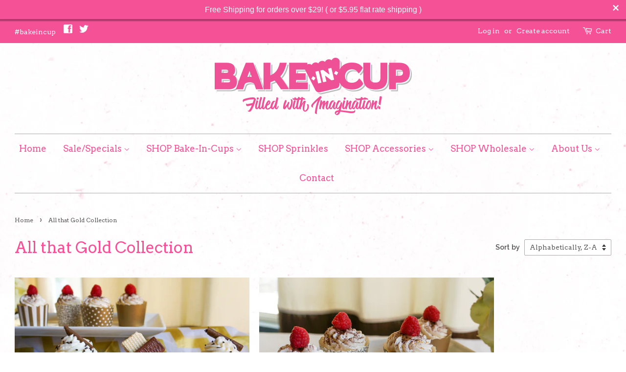

--- FILE ---
content_type: text/html; charset=utf-8
request_url: https://bakeincup.com/collections/gold
body_size: 19577
content:
<!doctype html>
<!--[if lt IE 7]><html class="no-js lt-ie9 lt-ie8 lt-ie7" lang="en"> <![endif]-->
<!--[if IE 7]><html class="no-js lt-ie9 lt-ie8" lang="en"> <![endif]-->
<!--[if IE 8]><html class="no-js lt-ie9" lang="en"> <![endif]-->
<!--[if IE 9 ]><html class="ie9 no-js"> <![endif]-->
<!--[if (gt IE 9)|!(IE)]><!--> <html class="no-js"> <!--<![endif]-->
<head>

  <!-- Basic page needs ================================================== -->
  <meta charset="utf-8">
  <meta http-equiv="X-UA-Compatible" content="IE=edge,chrome=1">

  
  <link rel="shortcut icon" href="//bakeincup.com/cdn/shop/t/2/assets/favicon.png?v=120682864866134591421472351362" type="image/png" />
  

  <!-- Title and description ================================================== -->
  <title>
  All that Gold Collection &ndash; Bake-In-Cup
  </title>

  
  <meta name="description" content="      Looking for gold cups for your creation?  Bake-In-Cup has sizes and patterns ready to jazz up your anniversary, wedding or holiday selections!">
  

  <!-- Social meta ================================================== -->
  

  <meta property="og:type" content="website">
  <meta property="og:title" content="All that Gold Collection">
  <meta property="og:url" content="https://bakeincup.com/collections/gold">
  
  <meta property="og:image" content="http://bakeincup.com/cdn/shop/t/2/assets/logo.png?v=52550669285525836321472352232">
  <meta property="og:image:secure_url" content="https://bakeincup.com/cdn/shop/t/2/assets/logo.png?v=52550669285525836321472352232">
  



  <meta property="og:description" content="      Looking for gold cups for your creation?  Bake-In-Cup has sizes and patterns ready to jazz up your anniversary, wedding or holiday selections!">


<meta property="og:site_name" content="Bake-In-Cup">


  <meta name="twitter:card" content="summary">





  <!-- Helpers ================================================== -->
  <link rel="canonical" href="https://bakeincup.com/collections/gold">
  <meta name="viewport" content="width=device-width,initial-scale=1">
  <meta name="theme-color" content="#e42979">

  <!-- CSS ================================================== -->
  <link href="//bakeincup.com/cdn/shop/t/2/assets/timber.scss.css?v=80961271831411135241697517195" rel="stylesheet" type="text/css" media="all" />
  <link href="//bakeincup.com/cdn/shop/t/2/assets/theme.scss.css?v=166832063148624932201697517195" rel="stylesheet" type="text/css" media="all" />

  
  
  
  <link href="//fonts.googleapis.com/css?family=Raleway:600,800" rel="stylesheet" type="text/css" media="all" />


  
    
    
    <link href="//fonts.googleapis.com/css?family=Arvo:400" rel="stylesheet" type="text/css" media="all" />
  


  
    
    
    <link href="//fonts.googleapis.com/css?family=Arvo:400" rel="stylesheet" type="text/css" media="all" />
  



  <!-- Header hook for plugins ================================================== -->
  <script>window.performance && window.performance.mark && window.performance.mark('shopify.content_for_header.start');</script><meta name="google-site-verification" content="8XNBd88sPGog03kugQPC6VwZFbSycDUqqLWhUKrKPmw">
<meta id="shopify-digital-wallet" name="shopify-digital-wallet" content="/13826249/digital_wallets/dialog">
<meta name="shopify-checkout-api-token" content="b1d0290c9d9b5534800188b2f4b015ba">
<meta id="in-context-paypal-metadata" data-shop-id="13826249" data-venmo-supported="false" data-environment="production" data-locale="en_US" data-paypal-v4="true" data-currency="USD">
<link rel="alternate" type="application/atom+xml" title="Feed" href="/collections/gold.atom" />
<link rel="alternate" type="application/json+oembed" href="https://bakeincup.com/collections/gold.oembed">
<script async="async" src="/checkouts/internal/preloads.js?locale=en-US"></script>
<link rel="preconnect" href="https://shop.app" crossorigin="anonymous">
<script async="async" src="https://shop.app/checkouts/internal/preloads.js?locale=en-US&shop_id=13826249" crossorigin="anonymous"></script>
<script id="apple-pay-shop-capabilities" type="application/json">{"shopId":13826249,"countryCode":"US","currencyCode":"USD","merchantCapabilities":["supports3DS"],"merchantId":"gid:\/\/shopify\/Shop\/13826249","merchantName":"Bake-In-Cup","requiredBillingContactFields":["postalAddress","email","phone"],"requiredShippingContactFields":["postalAddress","email","phone"],"shippingType":"shipping","supportedNetworks":["visa","masterCard","amex","discover","elo","jcb"],"total":{"type":"pending","label":"Bake-In-Cup","amount":"1.00"},"shopifyPaymentsEnabled":true,"supportsSubscriptions":true}</script>
<script id="shopify-features" type="application/json">{"accessToken":"b1d0290c9d9b5534800188b2f4b015ba","betas":["rich-media-storefront-analytics"],"domain":"bakeincup.com","predictiveSearch":true,"shopId":13826249,"locale":"en"}</script>
<script>var Shopify = Shopify || {};
Shopify.shop = "bake-in-cup.myshopify.com";
Shopify.locale = "en";
Shopify.currency = {"active":"USD","rate":"1.0"};
Shopify.country = "US";
Shopify.theme = {"name":"BakeInCup-Aug2016","id":122388035,"schema_name":null,"schema_version":null,"theme_store_id":380,"role":"main"};
Shopify.theme.handle = "null";
Shopify.theme.style = {"id":null,"handle":null};
Shopify.cdnHost = "bakeincup.com/cdn";
Shopify.routes = Shopify.routes || {};
Shopify.routes.root = "/";</script>
<script type="module">!function(o){(o.Shopify=o.Shopify||{}).modules=!0}(window);</script>
<script>!function(o){function n(){var o=[];function n(){o.push(Array.prototype.slice.apply(arguments))}return n.q=o,n}var t=o.Shopify=o.Shopify||{};t.loadFeatures=n(),t.autoloadFeatures=n()}(window);</script>
<script>
  window.ShopifyPay = window.ShopifyPay || {};
  window.ShopifyPay.apiHost = "shop.app\/pay";
  window.ShopifyPay.redirectState = null;
</script>
<script id="shop-js-analytics" type="application/json">{"pageType":"collection"}</script>
<script defer="defer" async type="module" src="//bakeincup.com/cdn/shopifycloud/shop-js/modules/v2/client.init-shop-cart-sync_C5BV16lS.en.esm.js"></script>
<script defer="defer" async type="module" src="//bakeincup.com/cdn/shopifycloud/shop-js/modules/v2/chunk.common_CygWptCX.esm.js"></script>
<script type="module">
  await import("//bakeincup.com/cdn/shopifycloud/shop-js/modules/v2/client.init-shop-cart-sync_C5BV16lS.en.esm.js");
await import("//bakeincup.com/cdn/shopifycloud/shop-js/modules/v2/chunk.common_CygWptCX.esm.js");

  window.Shopify.SignInWithShop?.initShopCartSync?.({"fedCMEnabled":true,"windoidEnabled":true});

</script>
<script>
  window.Shopify = window.Shopify || {};
  if (!window.Shopify.featureAssets) window.Shopify.featureAssets = {};
  window.Shopify.featureAssets['shop-js'] = {"shop-cart-sync":["modules/v2/client.shop-cart-sync_ZFArdW7E.en.esm.js","modules/v2/chunk.common_CygWptCX.esm.js"],"init-fed-cm":["modules/v2/client.init-fed-cm_CmiC4vf6.en.esm.js","modules/v2/chunk.common_CygWptCX.esm.js"],"shop-button":["modules/v2/client.shop-button_tlx5R9nI.en.esm.js","modules/v2/chunk.common_CygWptCX.esm.js"],"shop-cash-offers":["modules/v2/client.shop-cash-offers_DOA2yAJr.en.esm.js","modules/v2/chunk.common_CygWptCX.esm.js","modules/v2/chunk.modal_D71HUcav.esm.js"],"init-windoid":["modules/v2/client.init-windoid_sURxWdc1.en.esm.js","modules/v2/chunk.common_CygWptCX.esm.js"],"shop-toast-manager":["modules/v2/client.shop-toast-manager_ClPi3nE9.en.esm.js","modules/v2/chunk.common_CygWptCX.esm.js"],"init-shop-email-lookup-coordinator":["modules/v2/client.init-shop-email-lookup-coordinator_B8hsDcYM.en.esm.js","modules/v2/chunk.common_CygWptCX.esm.js"],"init-shop-cart-sync":["modules/v2/client.init-shop-cart-sync_C5BV16lS.en.esm.js","modules/v2/chunk.common_CygWptCX.esm.js"],"avatar":["modules/v2/client.avatar_BTnouDA3.en.esm.js"],"pay-button":["modules/v2/client.pay-button_FdsNuTd3.en.esm.js","modules/v2/chunk.common_CygWptCX.esm.js"],"init-customer-accounts":["modules/v2/client.init-customer-accounts_DxDtT_ad.en.esm.js","modules/v2/client.shop-login-button_C5VAVYt1.en.esm.js","modules/v2/chunk.common_CygWptCX.esm.js","modules/v2/chunk.modal_D71HUcav.esm.js"],"init-shop-for-new-customer-accounts":["modules/v2/client.init-shop-for-new-customer-accounts_ChsxoAhi.en.esm.js","modules/v2/client.shop-login-button_C5VAVYt1.en.esm.js","modules/v2/chunk.common_CygWptCX.esm.js","modules/v2/chunk.modal_D71HUcav.esm.js"],"shop-login-button":["modules/v2/client.shop-login-button_C5VAVYt1.en.esm.js","modules/v2/chunk.common_CygWptCX.esm.js","modules/v2/chunk.modal_D71HUcav.esm.js"],"init-customer-accounts-sign-up":["modules/v2/client.init-customer-accounts-sign-up_CPSyQ0Tj.en.esm.js","modules/v2/client.shop-login-button_C5VAVYt1.en.esm.js","modules/v2/chunk.common_CygWptCX.esm.js","modules/v2/chunk.modal_D71HUcav.esm.js"],"shop-follow-button":["modules/v2/client.shop-follow-button_Cva4Ekp9.en.esm.js","modules/v2/chunk.common_CygWptCX.esm.js","modules/v2/chunk.modal_D71HUcav.esm.js"],"checkout-modal":["modules/v2/client.checkout-modal_BPM8l0SH.en.esm.js","modules/v2/chunk.common_CygWptCX.esm.js","modules/v2/chunk.modal_D71HUcav.esm.js"],"lead-capture":["modules/v2/client.lead-capture_Bi8yE_yS.en.esm.js","modules/v2/chunk.common_CygWptCX.esm.js","modules/v2/chunk.modal_D71HUcav.esm.js"],"shop-login":["modules/v2/client.shop-login_D6lNrXab.en.esm.js","modules/v2/chunk.common_CygWptCX.esm.js","modules/v2/chunk.modal_D71HUcav.esm.js"],"payment-terms":["modules/v2/client.payment-terms_CZxnsJam.en.esm.js","modules/v2/chunk.common_CygWptCX.esm.js","modules/v2/chunk.modal_D71HUcav.esm.js"]};
</script>
<script>(function() {
  var isLoaded = false;
  function asyncLoad() {
    if (isLoaded) return;
    isLoaded = true;
    var urls = ["\/\/shopify.privy.com\/widget.js?shop=bake-in-cup.myshopify.com","https:\/\/loox.io\/widget\/4JbK_M0p4K\/loox.1600447321052.js?shop=bake-in-cup.myshopify.com","https:\/\/aglis-app.herokuapp.com\/get_script\/13e0c8c208d111eb83ce8ecdb205f399.js?shop=bake-in-cup.myshopify.com","https:\/\/scripts.tsapps.io\/booster.js?shop=bake-in-cup.myshopify.com","https:\/\/cdn.hextom.com\/js\/freeshippingbar.js?shop=bake-in-cup.myshopify.com"];
    for (var i = 0; i < urls.length; i++) {
      var s = document.createElement('script');
      s.type = 'text/javascript';
      s.async = true;
      s.src = urls[i];
      var x = document.getElementsByTagName('script')[0];
      x.parentNode.insertBefore(s, x);
    }
  };
  if(window.attachEvent) {
    window.attachEvent('onload', asyncLoad);
  } else {
    window.addEventListener('load', asyncLoad, false);
  }
})();</script>
<script id="__st">var __st={"a":13826249,"offset":-28800,"reqid":"38c0896c-12b3-4653-9b09-dac284da367c-1768606302","pageurl":"bakeincup.com\/collections\/gold","u":"a0d8cb4735f8","p":"collection","rtyp":"collection","rid":273720899};</script>
<script>window.ShopifyPaypalV4VisibilityTracking = true;</script>
<script id="captcha-bootstrap">!function(){'use strict';const t='contact',e='account',n='new_comment',o=[[t,t],['blogs',n],['comments',n],[t,'customer']],c=[[e,'customer_login'],[e,'guest_login'],[e,'recover_customer_password'],[e,'create_customer']],r=t=>t.map((([t,e])=>`form[action*='/${t}']:not([data-nocaptcha='true']) input[name='form_type'][value='${e}']`)).join(','),a=t=>()=>t?[...document.querySelectorAll(t)].map((t=>t.form)):[];function s(){const t=[...o],e=r(t);return a(e)}const i='password',u='form_key',d=['recaptcha-v3-token','g-recaptcha-response','h-captcha-response',i],f=()=>{try{return window.sessionStorage}catch{return}},m='__shopify_v',_=t=>t.elements[u];function p(t,e,n=!1){try{const o=window.sessionStorage,c=JSON.parse(o.getItem(e)),{data:r}=function(t){const{data:e,action:n}=t;return t[m]||n?{data:e,action:n}:{data:t,action:n}}(c);for(const[e,n]of Object.entries(r))t.elements[e]&&(t.elements[e].value=n);n&&o.removeItem(e)}catch(o){console.error('form repopulation failed',{error:o})}}const l='form_type',E='cptcha';function T(t){t.dataset[E]=!0}const w=window,h=w.document,L='Shopify',v='ce_forms',y='captcha';let A=!1;((t,e)=>{const n=(g='f06e6c50-85a8-45c8-87d0-21a2b65856fe',I='https://cdn.shopify.com/shopifycloud/storefront-forms-hcaptcha/ce_storefront_forms_captcha_hcaptcha.v1.5.2.iife.js',D={infoText:'Protected by hCaptcha',privacyText:'Privacy',termsText:'Terms'},(t,e,n)=>{const o=w[L][v],c=o.bindForm;if(c)return c(t,g,e,D).then(n);var r;o.q.push([[t,g,e,D],n]),r=I,A||(h.body.append(Object.assign(h.createElement('script'),{id:'captcha-provider',async:!0,src:r})),A=!0)});var g,I,D;w[L]=w[L]||{},w[L][v]=w[L][v]||{},w[L][v].q=[],w[L][y]=w[L][y]||{},w[L][y].protect=function(t,e){n(t,void 0,e),T(t)},Object.freeze(w[L][y]),function(t,e,n,w,h,L){const[v,y,A,g]=function(t,e,n){const i=e?o:[],u=t?c:[],d=[...i,...u],f=r(d),m=r(i),_=r(d.filter((([t,e])=>n.includes(e))));return[a(f),a(m),a(_),s()]}(w,h,L),I=t=>{const e=t.target;return e instanceof HTMLFormElement?e:e&&e.form},D=t=>v().includes(t);t.addEventListener('submit',(t=>{const e=I(t);if(!e)return;const n=D(e)&&!e.dataset.hcaptchaBound&&!e.dataset.recaptchaBound,o=_(e),c=g().includes(e)&&(!o||!o.value);(n||c)&&t.preventDefault(),c&&!n&&(function(t){try{if(!f())return;!function(t){const e=f();if(!e)return;const n=_(t);if(!n)return;const o=n.value;o&&e.removeItem(o)}(t);const e=Array.from(Array(32),(()=>Math.random().toString(36)[2])).join('');!function(t,e){_(t)||t.append(Object.assign(document.createElement('input'),{type:'hidden',name:u})),t.elements[u].value=e}(t,e),function(t,e){const n=f();if(!n)return;const o=[...t.querySelectorAll(`input[type='${i}']`)].map((({name:t})=>t)),c=[...d,...o],r={};for(const[a,s]of new FormData(t).entries())c.includes(a)||(r[a]=s);n.setItem(e,JSON.stringify({[m]:1,action:t.action,data:r}))}(t,e)}catch(e){console.error('failed to persist form',e)}}(e),e.submit())}));const S=(t,e)=>{t&&!t.dataset[E]&&(n(t,e.some((e=>e===t))),T(t))};for(const o of['focusin','change'])t.addEventListener(o,(t=>{const e=I(t);D(e)&&S(e,y())}));const B=e.get('form_key'),M=e.get(l),P=B&&M;t.addEventListener('DOMContentLoaded',(()=>{const t=y();if(P)for(const e of t)e.elements[l].value===M&&p(e,B);[...new Set([...A(),...v().filter((t=>'true'===t.dataset.shopifyCaptcha))])].forEach((e=>S(e,t)))}))}(h,new URLSearchParams(w.location.search),n,t,e,['guest_login'])})(!0,!0)}();</script>
<script integrity="sha256-4kQ18oKyAcykRKYeNunJcIwy7WH5gtpwJnB7kiuLZ1E=" data-source-attribution="shopify.loadfeatures" defer="defer" src="//bakeincup.com/cdn/shopifycloud/storefront/assets/storefront/load_feature-a0a9edcb.js" crossorigin="anonymous"></script>
<script crossorigin="anonymous" defer="defer" src="//bakeincup.com/cdn/shopifycloud/storefront/assets/shopify_pay/storefront-65b4c6d7.js?v=20250812"></script>
<script data-source-attribution="shopify.dynamic_checkout.dynamic.init">var Shopify=Shopify||{};Shopify.PaymentButton=Shopify.PaymentButton||{isStorefrontPortableWallets:!0,init:function(){window.Shopify.PaymentButton.init=function(){};var t=document.createElement("script");t.src="https://bakeincup.com/cdn/shopifycloud/portable-wallets/latest/portable-wallets.en.js",t.type="module",document.head.appendChild(t)}};
</script>
<script data-source-attribution="shopify.dynamic_checkout.buyer_consent">
  function portableWalletsHideBuyerConsent(e){var t=document.getElementById("shopify-buyer-consent"),n=document.getElementById("shopify-subscription-policy-button");t&&n&&(t.classList.add("hidden"),t.setAttribute("aria-hidden","true"),n.removeEventListener("click",e))}function portableWalletsShowBuyerConsent(e){var t=document.getElementById("shopify-buyer-consent"),n=document.getElementById("shopify-subscription-policy-button");t&&n&&(t.classList.remove("hidden"),t.removeAttribute("aria-hidden"),n.addEventListener("click",e))}window.Shopify?.PaymentButton&&(window.Shopify.PaymentButton.hideBuyerConsent=portableWalletsHideBuyerConsent,window.Shopify.PaymentButton.showBuyerConsent=portableWalletsShowBuyerConsent);
</script>
<script data-source-attribution="shopify.dynamic_checkout.cart.bootstrap">document.addEventListener("DOMContentLoaded",(function(){function t(){return document.querySelector("shopify-accelerated-checkout-cart, shopify-accelerated-checkout")}if(t())Shopify.PaymentButton.init();else{new MutationObserver((function(e,n){t()&&(Shopify.PaymentButton.init(),n.disconnect())})).observe(document.body,{childList:!0,subtree:!0})}}));
</script>
<link id="shopify-accelerated-checkout-styles" rel="stylesheet" media="screen" href="https://bakeincup.com/cdn/shopifycloud/portable-wallets/latest/accelerated-checkout-backwards-compat.css" crossorigin="anonymous">
<style id="shopify-accelerated-checkout-cart">
        #shopify-buyer-consent {
  margin-top: 1em;
  display: inline-block;
  width: 100%;
}

#shopify-buyer-consent.hidden {
  display: none;
}

#shopify-subscription-policy-button {
  background: none;
  border: none;
  padding: 0;
  text-decoration: underline;
  font-size: inherit;
  cursor: pointer;
}

#shopify-subscription-policy-button::before {
  box-shadow: none;
}

      </style>

<script>window.performance && window.performance.mark && window.performance.mark('shopify.content_for_header.end');</script>

<script>window.BOLD = window.BOLD || {};
    window.BOLD.common = window.BOLD.common || {};
    window.BOLD.common.Shopify = window.BOLD.common.Shopify || {};
    window.BOLD.common.Shopify.shop = {
      domain: 'bakeincup.com',
      permanent_domain: 'bake-in-cup.myshopify.com',
      url: 'https://bakeincup.com',
      secure_url: 'https://bakeincup.com',
      money_format: "${{amount}}",
      currency: "USD"
    };
    window.BOLD.common.Shopify.customer = {
      id: null,
      tags: null,
    };
    window.BOLD.common.Shopify.cart = {"note":null,"attributes":{},"original_total_price":0,"total_price":0,"total_discount":0,"total_weight":0.0,"item_count":0,"items":[],"requires_shipping":false,"currency":"USD","items_subtotal_price":0,"cart_level_discount_applications":[],"checkout_charge_amount":0};
    window.BOLD.common.template = 'collection';window.BOLD.common.Shopify.formatMoney = function(money, format) {
        function n(t, e) {
            return "undefined" == typeof t ? e : t
        }
        function r(t, e, r, i) {
            if (e = n(e, 2),
                r = n(r, ","),
                i = n(i, "."),
            isNaN(t) || null == t)
                return 0;
            t = (t / 100).toFixed(e);
            var o = t.split(".")
                , a = o[0].replace(/(\d)(?=(\d\d\d)+(?!\d))/g, "$1" + r)
                , s = o[1] ? i + o[1] : "";
            return a + s
        }
        "string" == typeof money && (money = money.replace(".", ""));
        var i = ""
            , o = /\{\{\s*(\w+)\s*\}\}/
            , a = format || window.BOLD.common.Shopify.shop.money_format || window.Shopify.money_format || "$ {{ amount }}";
        switch (a.match(o)[1]) {
            case "amount":
                i = r(money, 2, ",", ".");
                break;
            case "amount_no_decimals":
                i = r(money, 0, ",", ".");
                break;
            case "amount_with_comma_separator":
                i = r(money, 2, ".", ",");
                break;
            case "amount_no_decimals_with_comma_separator":
                i = r(money, 0, ".", ",");
                break;
            case "amount_with_space_separator":
                i = r(money, 2, " ", ",");
                break;
            case "amount_no_decimals_with_space_separator":
                i = r(money, 0, " ", ",");
                break;
            case "amount_with_apostrophe_separator":
                i = r(money, 2, "'", ".");
                break;
        }
        return a.replace(o, i);
    };
    window.BOLD.common.Shopify.saveProduct = function (handle, product) {
      if (typeof handle === 'string' && typeof window.BOLD.common.Shopify.products[handle] === 'undefined') {
        if (typeof product === 'number') {
          window.BOLD.common.Shopify.handles[product] = handle;
          product = { id: product };
        }
        window.BOLD.common.Shopify.products[handle] = product;
      }
    };
    window.BOLD.common.Shopify.saveVariant = function (variant_id, variant) {
      if (typeof variant_id === 'number' && typeof window.BOLD.common.Shopify.variants[variant_id] === 'undefined') {
        window.BOLD.common.Shopify.variants[variant_id] = variant;
      }
    };window.BOLD.common.Shopify.products = window.BOLD.common.Shopify.products || {};
    window.BOLD.common.Shopify.variants = window.BOLD.common.Shopify.variants || {};
    window.BOLD.common.Shopify.handles = window.BOLD.common.Shopify.handles || {};window.BOLD.common.Shopify.saveProduct(null, null);window.BOLD.apps_installed = {"Product Upsell":3} || {};window.BOLD.common.Shopify.saveProduct("celebration-variety-pack-shipping-included-60-standard-cups", 7510337847516);window.BOLD.common.Shopify.saveVariant(42264875040988, { product_id: 7510337847516, product_handle: "celebration-variety-pack-shipping-included-60-standard-cups", price: 3450, group_id: '', csp_metafield: {}});window.BOLD.common.Shopify.saveProduct("sparkle-gold-and-silver-sugar-with-white-stars-3-oz", 7546392445148);window.BOLD.common.Shopify.saveVariant(42406624755932, { product_id: 7546392445148, product_handle: "sparkle-gold-and-silver-sugar-with-white-stars-3-oz", price: 500, group_id: '', csp_metafield: {}});window.BOLD.common.Shopify.saveProduct("golden-spring-sprinkle-mix-3-oz", 6214464766148);window.BOLD.common.Shopify.saveVariant(38139684061380, { product_id: 6214464766148, product_handle: "golden-spring-sprinkle-mix-3-oz", price: 500, group_id: '', csp_metafield: {}});window.BOLD.common.Shopify.saveProduct("gold-sugar-sprinkles-with-white-stars-2-5-oz", 4728270815335);window.BOLD.common.Shopify.saveVariant(32915592740967, { product_id: 4728270815335, product_handle: "gold-sugar-sprinkles-with-white-stars-2-5-oz", price: 500, group_id: '', csp_metafield: {}});window.BOLD.common.Shopify.saveProduct("gold-love-sprinkle-mix-3-oz", 6552668995780);window.BOLD.common.Shopify.saveVariant(39322810712260, { product_id: 6552668995780, product_handle: "gold-love-sprinkle-mix-3-oz", price: 500, group_id: '', csp_metafield: {}});window.BOLD.common.Shopify.saveProduct("case-of-solid-gold-bake-in-cups-large-small-1", 4620388237415);window.BOLD.common.Shopify.saveVariant(32547571957863, { product_id: 4620388237415, product_handle: "case-of-solid-gold-bake-in-cups-large-small-1", price: 21900, group_id: '', csp_metafield: {}});window.BOLD.common.Shopify.saveProduct("case-of-1200-large-confetti-gold-on-white-bake-in-cups-standard-size", 8168396619996);window.BOLD.common.Shopify.saveVariant(44141184254172, { product_id: 8168396619996, product_handle: "case-of-1200-large-confetti-gold-on-white-bake-in-cups-standard-size", price: 23900, group_id: '', csp_metafield: {}});window.BOLD.common.Shopify.saveProduct("wedding-scroll-rose-gold-bake-in-cups-large-small", 4614614155367);window.BOLD.common.Shopify.saveVariant(39963673592004, { product_id: 4614614155367, product_handle: "wedding-scroll-rose-gold-bake-in-cups-large-small", price: 1295, group_id: '', csp_metafield: {}});window.BOLD.common.Shopify.saveProduct("wedding-scroll-gold-bake-in-cups-large-small", 4614614024295);window.BOLD.common.Shopify.saveVariant(39963673723076, { product_id: 4614614024295, product_handle: "wedding-scroll-gold-bake-in-cups-large-small", price: 1195, group_id: '', csp_metafield: {}});window.BOLD.common.Shopify.saveProduct("wedding-grid-gold-bake-in-cups-large-small", 4614614417511);window.BOLD.common.Shopify.saveVariant(39963673821380, { product_id: 4614614417511, product_handle: "wedding-grid-gold-bake-in-cups-large-small", price: 1195, group_id: '', csp_metafield: {}});window.BOLD.common.Shopify.saveProduct("60-large-cups-variety-pack-gold-shipping-included", 4725804367975);window.BOLD.common.Shopify.saveVariant(32912152002663, { product_id: 4725804367975, product_handle: "60-large-cups-variety-pack-gold-shipping-included", price: 1895, group_id: '', csp_metafield: {}});window.BOLD.common.Shopify.saveProduct("50-large-wedding-scroll-rose-gold-bake-in-cups-standard-size", 6703578218692);window.BOLD.common.Shopify.saveVariant(39963666088132, { product_id: 6703578218692, product_handle: "50-large-wedding-scroll-rose-gold-bake-in-cups-standard-size", price: 1295, group_id: '', csp_metafield: {}});window.BOLD.common.Shopify.saveProduct("50-large-wedding-scroll-gold-bake-in-cups-standard-size", 6703577530564);window.BOLD.common.Shopify.saveVariant(39963665989828, { product_id: 6703577530564, product_handle: "50-large-wedding-scroll-gold-bake-in-cups-standard-size", price: 1295, group_id: '', csp_metafield: {}});window.BOLD.common.Shopify.saveProduct("50-large-wedding-grid-rose-gold-bake-in-cups-standard-size", 6703575990468);window.BOLD.common.Shopify.saveVariant(39963664548036, { product_id: 6703575990468, product_handle: "50-large-wedding-grid-rose-gold-bake-in-cups-standard-size", price: 1295, group_id: '', csp_metafield: {}});window.BOLD.common.Shopify.saveProduct("solid-gold-bake-in-cups-large-small", 4614607372391);window.BOLD.common.Shopify.saveVariant(39963652587716, { product_id: 4614607372391, product_handle: "solid-gold-bake-in-cups-large-small", price: 1295, group_id: '', csp_metafield: {}});window.BOLD.common.Shopify.saveProduct("50-large-gold-quadrafoil-bake-in-cups-standard-size", 6703468937412);window.BOLD.common.Shopify.saveVariant(39963652456644, { product_id: 6703468937412, product_handle: "50-large-gold-quadrafoil-bake-in-cups-standard-size", price: 1295, group_id: '', csp_metafield: {}});window.BOLD.common.Shopify.saveProduct("50-large-confetti-gold-on-white-bake-in-cups-standard-size", 7976430010588);window.BOLD.common.Shopify.saveVariant(43768291197148, { product_id: 7976430010588, product_handle: "50-large-confetti-gold-on-white-bake-in-cups-standard-size", price: 1395, group_id: '', csp_metafield: {}});window.BOLD.common.Shopify.metafields = window.BOLD.common.Shopify.metafields || {};window.BOLD.common.Shopify.metafields["bold_rp"] = {};window.BOLD.common.Shopify.metafields["bold_csp_defaults"] = {};window.BOLD.common.cacheParams = window.BOLD.common.cacheParams || {};
</script><link href="//bakeincup.com/cdn/shop/t/2/assets/bold-upsell.css?v=51915886505602322711591643651" rel="stylesheet" type="text/css" media="all" />
<link href="//bakeincup.com/cdn/shop/t/2/assets/bold-upsell-custom.css?885" rel="stylesheet" type="text/css" media="all" />

<!--[if lt IE 9]>
<script src="//cdnjs.cloudflare.com/ajax/libs/html5shiv/3.7.2/html5shiv.min.js" type="text/javascript"></script>
<script src="//bakeincup.com/cdn/shop/t/2/assets/respond.min.js?v=52248677837542619231470441627" type="text/javascript"></script>
<link href="//bakeincup.com/cdn/shop/t/2/assets/respond-proxy.html" id="respond-proxy" rel="respond-proxy" />
<link href="//bakeincup.com/search?q=428b0711e02b8271403c2dd851c1b017" id="respond-redirect" rel="respond-redirect" />
<script src="//bakeincup.com/search?q=428b0711e02b8271403c2dd851c1b017" type="text/javascript"></script>
<![endif]-->



  <script src="//ajax.googleapis.com/ajax/libs/jquery/1.11.0/jquery.min.js" type="text/javascript"></script>
  <script src="//bakeincup.com/cdn/shop/t/2/assets/modernizr.min.js?v=26620055551102246001470441626" type="text/javascript"></script>

  
  
  
  <!-- Google Tag Manager -->
<script>(function(w,d,s,l,i){w[l]=w[l]||[];w[l].push({'gtm.start':
new Date().getTime(),event:'gtm.js'});var f=d.getElementsByTagName(s)[0],
j=d.createElement(s),dl=l!='dataLayer'?'&l='+l:'';j.async=true;j.src=
'https://www.googletagmanager.com/gtm.js?id='+i+dl;f.parentNode.insertBefore(j,f);
})(window,document,'script','dataLayer','GTM-M7D6XQ');</script>
<!-- End Google Tag Manager -->


  <!-- "snippets/shogun-head.liquid" was not rendered, the associated app was uninstalled -->
<!-- "snippets/booster-common.liquid" was not rendered, the associated app was uninstalled -->
 

<script>window.__pagefly_analytics_settings__={"acceptTracking":false};</script>
 
	<script>var loox_global_hash = '1766122634703';</script><script>var loox_floating_widget = {"active":true,"rtl":false,"position":"right","button_text":"Reviews","button_bg_color":"fc3dc3","button_text_color":"FFFFFF","display_on_home_page":true,"display_on_product_page":true,"display_on_cart_page":false,"display_on_other_pages":true,"hide_on_mobile":false,"orientation":"default"};
</script><style>.loox-reviews-default { max-width: 1200px; margin: 0 auto; }.loox-rating .loox-icon { color:#fc3dc3; }
:root { --lxs-rating-icon-color: #fc3dc3; }</style>
<!-- BEGIN app block: shopify://apps/seguno-banners/blocks/banners-app-embed/2c1cadd0-9036-4e28-9827-9a97eb288153 --><meta property="seguno:shop-id" content="13826249" />


<!-- END app block --><!-- BEGIN app block: shopify://apps/seguno-popups/blocks/popup-app-embed/f53bd66f-9a20-4ce2-ae2e-ccbd0148bd4b --><meta property="seguno:shop-id" content="13826249" />


<!-- END app block --><script src="https://cdn.shopify.com/extensions/0199bb78-00cd-71ec-87e5-965007fa36b6/banners-12/assets/banners.js" type="text/javascript" defer="defer"></script>
<script src="https://cdn.shopify.com/extensions/0199c427-df3e-7dbf-8171-b4fecbfad766/popup-11/assets/popup.js" type="text/javascript" defer="defer"></script>
<link href="https://monorail-edge.shopifysvc.com" rel="dns-prefetch">
<script>(function(){if ("sendBeacon" in navigator && "performance" in window) {try {var session_token_from_headers = performance.getEntriesByType('navigation')[0].serverTiming.find(x => x.name == '_s').description;} catch {var session_token_from_headers = undefined;}var session_cookie_matches = document.cookie.match(/_shopify_s=([^;]*)/);var session_token_from_cookie = session_cookie_matches && session_cookie_matches.length === 2 ? session_cookie_matches[1] : "";var session_token = session_token_from_headers || session_token_from_cookie || "";function handle_abandonment_event(e) {var entries = performance.getEntries().filter(function(entry) {return /monorail-edge.shopifysvc.com/.test(entry.name);});if (!window.abandonment_tracked && entries.length === 0) {window.abandonment_tracked = true;var currentMs = Date.now();var navigation_start = performance.timing.navigationStart;var payload = {shop_id: 13826249,url: window.location.href,navigation_start,duration: currentMs - navigation_start,session_token,page_type: "collection"};window.navigator.sendBeacon("https://monorail-edge.shopifysvc.com/v1/produce", JSON.stringify({schema_id: "online_store_buyer_site_abandonment/1.1",payload: payload,metadata: {event_created_at_ms: currentMs,event_sent_at_ms: currentMs}}));}}window.addEventListener('pagehide', handle_abandonment_event);}}());</script>
<script id="web-pixels-manager-setup">(function e(e,d,r,n,o){if(void 0===o&&(o={}),!Boolean(null===(a=null===(i=window.Shopify)||void 0===i?void 0:i.analytics)||void 0===a?void 0:a.replayQueue)){var i,a;window.Shopify=window.Shopify||{};var t=window.Shopify;t.analytics=t.analytics||{};var s=t.analytics;s.replayQueue=[],s.publish=function(e,d,r){return s.replayQueue.push([e,d,r]),!0};try{self.performance.mark("wpm:start")}catch(e){}var l=function(){var e={modern:/Edge?\/(1{2}[4-9]|1[2-9]\d|[2-9]\d{2}|\d{4,})\.\d+(\.\d+|)|Firefox\/(1{2}[4-9]|1[2-9]\d|[2-9]\d{2}|\d{4,})\.\d+(\.\d+|)|Chrom(ium|e)\/(9{2}|\d{3,})\.\d+(\.\d+|)|(Maci|X1{2}).+ Version\/(15\.\d+|(1[6-9]|[2-9]\d|\d{3,})\.\d+)([,.]\d+|)( \(\w+\)|)( Mobile\/\w+|) Safari\/|Chrome.+OPR\/(9{2}|\d{3,})\.\d+\.\d+|(CPU[ +]OS|iPhone[ +]OS|CPU[ +]iPhone|CPU IPhone OS|CPU iPad OS)[ +]+(15[._]\d+|(1[6-9]|[2-9]\d|\d{3,})[._]\d+)([._]\d+|)|Android:?[ /-](13[3-9]|1[4-9]\d|[2-9]\d{2}|\d{4,})(\.\d+|)(\.\d+|)|Android.+Firefox\/(13[5-9]|1[4-9]\d|[2-9]\d{2}|\d{4,})\.\d+(\.\d+|)|Android.+Chrom(ium|e)\/(13[3-9]|1[4-9]\d|[2-9]\d{2}|\d{4,})\.\d+(\.\d+|)|SamsungBrowser\/([2-9]\d|\d{3,})\.\d+/,legacy:/Edge?\/(1[6-9]|[2-9]\d|\d{3,})\.\d+(\.\d+|)|Firefox\/(5[4-9]|[6-9]\d|\d{3,})\.\d+(\.\d+|)|Chrom(ium|e)\/(5[1-9]|[6-9]\d|\d{3,})\.\d+(\.\d+|)([\d.]+$|.*Safari\/(?![\d.]+ Edge\/[\d.]+$))|(Maci|X1{2}).+ Version\/(10\.\d+|(1[1-9]|[2-9]\d|\d{3,})\.\d+)([,.]\d+|)( \(\w+\)|)( Mobile\/\w+|) Safari\/|Chrome.+OPR\/(3[89]|[4-9]\d|\d{3,})\.\d+\.\d+|(CPU[ +]OS|iPhone[ +]OS|CPU[ +]iPhone|CPU IPhone OS|CPU iPad OS)[ +]+(10[._]\d+|(1[1-9]|[2-9]\d|\d{3,})[._]\d+)([._]\d+|)|Android:?[ /-](13[3-9]|1[4-9]\d|[2-9]\d{2}|\d{4,})(\.\d+|)(\.\d+|)|Mobile Safari.+OPR\/([89]\d|\d{3,})\.\d+\.\d+|Android.+Firefox\/(13[5-9]|1[4-9]\d|[2-9]\d{2}|\d{4,})\.\d+(\.\d+|)|Android.+Chrom(ium|e)\/(13[3-9]|1[4-9]\d|[2-9]\d{2}|\d{4,})\.\d+(\.\d+|)|Android.+(UC? ?Browser|UCWEB|U3)[ /]?(15\.([5-9]|\d{2,})|(1[6-9]|[2-9]\d|\d{3,})\.\d+)\.\d+|SamsungBrowser\/(5\.\d+|([6-9]|\d{2,})\.\d+)|Android.+MQ{2}Browser\/(14(\.(9|\d{2,})|)|(1[5-9]|[2-9]\d|\d{3,})(\.\d+|))(\.\d+|)|K[Aa][Ii]OS\/(3\.\d+|([4-9]|\d{2,})\.\d+)(\.\d+|)/},d=e.modern,r=e.legacy,n=navigator.userAgent;return n.match(d)?"modern":n.match(r)?"legacy":"unknown"}(),u="modern"===l?"modern":"legacy",c=(null!=n?n:{modern:"",legacy:""})[u],f=function(e){return[e.baseUrl,"/wpm","/b",e.hashVersion,"modern"===e.buildTarget?"m":"l",".js"].join("")}({baseUrl:d,hashVersion:r,buildTarget:u}),m=function(e){var d=e.version,r=e.bundleTarget,n=e.surface,o=e.pageUrl,i=e.monorailEndpoint;return{emit:function(e){var a=e.status,t=e.errorMsg,s=(new Date).getTime(),l=JSON.stringify({metadata:{event_sent_at_ms:s},events:[{schema_id:"web_pixels_manager_load/3.1",payload:{version:d,bundle_target:r,page_url:o,status:a,surface:n,error_msg:t},metadata:{event_created_at_ms:s}}]});if(!i)return console&&console.warn&&console.warn("[Web Pixels Manager] No Monorail endpoint provided, skipping logging."),!1;try{return self.navigator.sendBeacon.bind(self.navigator)(i,l)}catch(e){}var u=new XMLHttpRequest;try{return u.open("POST",i,!0),u.setRequestHeader("Content-Type","text/plain"),u.send(l),!0}catch(e){return console&&console.warn&&console.warn("[Web Pixels Manager] Got an unhandled error while logging to Monorail."),!1}}}}({version:r,bundleTarget:l,surface:e.surface,pageUrl:self.location.href,monorailEndpoint:e.monorailEndpoint});try{o.browserTarget=l,function(e){var d=e.src,r=e.async,n=void 0===r||r,o=e.onload,i=e.onerror,a=e.sri,t=e.scriptDataAttributes,s=void 0===t?{}:t,l=document.createElement("script"),u=document.querySelector("head"),c=document.querySelector("body");if(l.async=n,l.src=d,a&&(l.integrity=a,l.crossOrigin="anonymous"),s)for(var f in s)if(Object.prototype.hasOwnProperty.call(s,f))try{l.dataset[f]=s[f]}catch(e){}if(o&&l.addEventListener("load",o),i&&l.addEventListener("error",i),u)u.appendChild(l);else{if(!c)throw new Error("Did not find a head or body element to append the script");c.appendChild(l)}}({src:f,async:!0,onload:function(){if(!function(){var e,d;return Boolean(null===(d=null===(e=window.Shopify)||void 0===e?void 0:e.analytics)||void 0===d?void 0:d.initialized)}()){var d=window.webPixelsManager.init(e)||void 0;if(d){var r=window.Shopify.analytics;r.replayQueue.forEach((function(e){var r=e[0],n=e[1],o=e[2];d.publishCustomEvent(r,n,o)})),r.replayQueue=[],r.publish=d.publishCustomEvent,r.visitor=d.visitor,r.initialized=!0}}},onerror:function(){return m.emit({status:"failed",errorMsg:"".concat(f," has failed to load")})},sri:function(e){var d=/^sha384-[A-Za-z0-9+/=]+$/;return"string"==typeof e&&d.test(e)}(c)?c:"",scriptDataAttributes:o}),m.emit({status:"loading"})}catch(e){m.emit({status:"failed",errorMsg:(null==e?void 0:e.message)||"Unknown error"})}}})({shopId: 13826249,storefrontBaseUrl: "https://bakeincup.com",extensionsBaseUrl: "https://extensions.shopifycdn.com/cdn/shopifycloud/web-pixels-manager",monorailEndpoint: "https://monorail-edge.shopifysvc.com/unstable/produce_batch",surface: "storefront-renderer",enabledBetaFlags: ["2dca8a86"],webPixelsConfigList: [{"id":"492437724","configuration":"{\"config\":\"{\\\"pixel_id\\\":\\\"AW-941391733\\\",\\\"target_country\\\":\\\"US\\\",\\\"gtag_events\\\":[{\\\"type\\\":\\\"search\\\",\\\"action_label\\\":\\\"AW-941391733\\\/_tnCCIqn0toBEPX-8cAD\\\"},{\\\"type\\\":\\\"begin_checkout\\\",\\\"action_label\\\":\\\"AW-941391733\\\/MJanCIen0toBEPX-8cAD\\\"},{\\\"type\\\":\\\"view_item\\\",\\\"action_label\\\":[\\\"AW-941391733\\\/PDL3CIGn0toBEPX-8cAD\\\",\\\"MC-FTSG0Q8RSF\\\"]},{\\\"type\\\":\\\"purchase\\\",\\\"action_label\\\":[\\\"AW-941391733\\\/BlzMCP6m0toBEPX-8cAD\\\",\\\"MC-FTSG0Q8RSF\\\"]},{\\\"type\\\":\\\"page_view\\\",\\\"action_label\\\":[\\\"AW-941391733\\\/svLTCPum0toBEPX-8cAD\\\",\\\"MC-FTSG0Q8RSF\\\"]},{\\\"type\\\":\\\"add_payment_info\\\",\\\"action_label\\\":\\\"AW-941391733\\\/_ajzCI2n0toBEPX-8cAD\\\"},{\\\"type\\\":\\\"add_to_cart\\\",\\\"action_label\\\":\\\"AW-941391733\\\/1eduCISn0toBEPX-8cAD\\\"}],\\\"enable_monitoring_mode\\\":false}\"}","eventPayloadVersion":"v1","runtimeContext":"OPEN","scriptVersion":"b2a88bafab3e21179ed38636efcd8a93","type":"APP","apiClientId":1780363,"privacyPurposes":[],"dataSharingAdjustments":{"protectedCustomerApprovalScopes":["read_customer_address","read_customer_email","read_customer_name","read_customer_personal_data","read_customer_phone"]}},{"id":"130351324","configuration":"{\"pixel_id\":\"2958334690952455\",\"pixel_type\":\"facebook_pixel\",\"metaapp_system_user_token\":\"-\"}","eventPayloadVersion":"v1","runtimeContext":"OPEN","scriptVersion":"ca16bc87fe92b6042fbaa3acc2fbdaa6","type":"APP","apiClientId":2329312,"privacyPurposes":["ANALYTICS","MARKETING","SALE_OF_DATA"],"dataSharingAdjustments":{"protectedCustomerApprovalScopes":["read_customer_address","read_customer_email","read_customer_name","read_customer_personal_data","read_customer_phone"]}},{"id":"58818780","eventPayloadVersion":"v1","runtimeContext":"LAX","scriptVersion":"1","type":"CUSTOM","privacyPurposes":["MARKETING"],"name":"Meta pixel (migrated)"},{"id":"82804956","eventPayloadVersion":"v1","runtimeContext":"LAX","scriptVersion":"1","type":"CUSTOM","privacyPurposes":["ANALYTICS"],"name":"Google Analytics tag (migrated)"},{"id":"shopify-app-pixel","configuration":"{}","eventPayloadVersion":"v1","runtimeContext":"STRICT","scriptVersion":"0450","apiClientId":"shopify-pixel","type":"APP","privacyPurposes":["ANALYTICS","MARKETING"]},{"id":"shopify-custom-pixel","eventPayloadVersion":"v1","runtimeContext":"LAX","scriptVersion":"0450","apiClientId":"shopify-pixel","type":"CUSTOM","privacyPurposes":["ANALYTICS","MARKETING"]}],isMerchantRequest: false,initData: {"shop":{"name":"Bake-In-Cup","paymentSettings":{"currencyCode":"USD"},"myshopifyDomain":"bake-in-cup.myshopify.com","countryCode":"US","storefrontUrl":"https:\/\/bakeincup.com"},"customer":null,"cart":null,"checkout":null,"productVariants":[],"purchasingCompany":null},},"https://bakeincup.com/cdn","fcfee988w5aeb613cpc8e4bc33m6693e112",{"modern":"","legacy":""},{"shopId":"13826249","storefrontBaseUrl":"https:\/\/bakeincup.com","extensionBaseUrl":"https:\/\/extensions.shopifycdn.com\/cdn\/shopifycloud\/web-pixels-manager","surface":"storefront-renderer","enabledBetaFlags":"[\"2dca8a86\"]","isMerchantRequest":"false","hashVersion":"fcfee988w5aeb613cpc8e4bc33m6693e112","publish":"custom","events":"[[\"page_viewed\",{}],[\"collection_viewed\",{\"collection\":{\"id\":\"273720899\",\"title\":\"All that Gold Collection\",\"productVariants\":[{\"price\":{\"amount\":34.5,\"currencyCode\":\"USD\"},\"product\":{\"title\":\"“Celebration” Variety Pack- Shipping Included- 60 Standard Cups + Sprinkles\",\"vendor\":\"Bake-In-Cup\",\"id\":\"7510337847516\",\"untranslatedTitle\":\"“Celebration” Variety Pack- Shipping Included- 60 Standard Cups + Sprinkles\",\"url\":\"\/products\/celebration-variety-pack-shipping-included-60-standard-cups\",\"type\":\"Designer Variety Box\"},\"id\":\"42264875040988\",\"image\":{\"src\":\"\/\/bakeincup.com\/cdn\/shop\/products\/5C7DF0E0-456D-499B-BC28-AE66455FCE40.png?v=1676078724\"},\"sku\":\"CEL\",\"title\":\"Default Title\",\"untranslatedTitle\":\"Default Title\"},{\"price\":{\"amount\":5.0,\"currencyCode\":\"USD\"},\"product\":{\"title\":\"Sparkle Gold and Silver Sugar with White Stars (3 oz)\",\"vendor\":\"Bake-In-Cup\",\"id\":\"7546392445148\",\"untranslatedTitle\":\"Sparkle Gold and Silver Sugar with White Stars (3 oz)\",\"url\":\"\/products\/sparkle-gold-and-silver-sugar-with-white-stars-3-oz\",\"type\":\"SPRINKLES\"},\"id\":\"42406624755932\",\"image\":{\"src\":\"\/\/bakeincup.com\/cdn\/shop\/products\/E1D8DBE0-E632-48F0-A5A6-F080B0C5D5AB.png?v=1643223457\"},\"sku\":\"SP- SPARKLE\",\"title\":\"Default Title\",\"untranslatedTitle\":\"Default Title\"},{\"price\":{\"amount\":5.0,\"currencyCode\":\"USD\"},\"product\":{\"title\":\"Golden Spring Sprinkle Mix  (3 oz)\",\"vendor\":\"Bake-In-Cup\",\"id\":\"6214464766148\",\"untranslatedTitle\":\"Golden Spring Sprinkle Mix  (3 oz)\",\"url\":\"\/products\/golden-spring-sprinkle-mix-3-oz\",\"type\":\"SPRINKLES\"},\"id\":\"38139684061380\",\"image\":{\"src\":\"\/\/bakeincup.com\/cdn\/shop\/products\/SP-GoldSpring_86c4f678-b7b7-417b-9027-e5fee450272f.png?v=1614121677\"},\"sku\":\"SP-Golden Spring\",\"title\":\"Default Title\",\"untranslatedTitle\":\"Default Title\"},{\"price\":{\"amount\":5.0,\"currencyCode\":\"USD\"},\"product\":{\"title\":\"Gold Sugar Sprinkles with White Stars (3 oz)\",\"vendor\":\"Bake-In-Cup\",\"id\":\"4728270815335\",\"untranslatedTitle\":\"Gold Sugar Sprinkles with White Stars (3 oz)\",\"url\":\"\/products\/gold-sugar-sprinkles-with-white-stars-2-5-oz\",\"type\":\"SPRINKLES\"},\"id\":\"32915592740967\",\"image\":{\"src\":\"\/\/bakeincup.com\/cdn\/shop\/products\/SprinklesGold.png?v=1602554585\"},\"sku\":\"SP-GO\",\"title\":\"Default Title\",\"untranslatedTitle\":\"Default Title\"},{\"price\":{\"amount\":5.0,\"currencyCode\":\"USD\"},\"product\":{\"title\":\"Gold Love Sprinkle Mix  (3 oz)\",\"vendor\":\"Bake-In-Cup\",\"id\":\"6552668995780\",\"untranslatedTitle\":\"Gold Love Sprinkle Mix  (3 oz)\",\"url\":\"\/products\/gold-love-sprinkle-mix-3-oz\",\"type\":\"SPRINKLES\"},\"id\":\"39322810712260\",\"image\":{\"src\":\"\/\/bakeincup.com\/cdn\/shop\/products\/SP-GoldLove.png?v=1615157546\"},\"sku\":\"SP- Gold Love\",\"title\":\"Default Title\",\"untranslatedTitle\":\"Default Title\"},{\"price\":{\"amount\":219.0,\"currencyCode\":\"USD\"},\"product\":{\"title\":\"Case of Solid Gold Bake-In-Cups-  1200 Large\",\"vendor\":\"Bake-In-Cup\",\"id\":\"4620388237415\",\"untranslatedTitle\":\"Case of Solid Gold Bake-In-Cups-  1200 Large\",\"url\":\"\/products\/case-of-solid-gold-bake-in-cups-large-small-1\",\"type\":\"Cup Case\"},\"id\":\"32547571957863\",\"image\":{\"src\":\"\/\/bakeincup.com\/cdn\/shop\/products\/6240357F-2BE3-4DB8-B3CB-76B21C6E3567_b02eba48-be59-484f-9a0a-d47c734c0141.jpg?v=1591626910\"},\"sku\":\"MC-L-S-GO\",\"title\":\"Default Title\",\"untranslatedTitle\":\"Default Title\"},{\"price\":{\"amount\":239.0,\"currencyCode\":\"USD\"},\"product\":{\"title\":\"Case of 1200 Large Confetti Gold on White Bake-In-Cups (standard size)\",\"vendor\":\"Bake-In-Cup\",\"id\":\"8168396619996\",\"untranslatedTitle\":\"Case of 1200 Large Confetti Gold on White Bake-In-Cups (standard size)\",\"url\":\"\/products\/case-of-1200-large-confetti-gold-on-white-bake-in-cups-standard-size\",\"type\":\"Cup Case\"},\"id\":\"44141184254172\",\"image\":{\"src\":\"\/\/bakeincup.com\/cdn\/shop\/files\/816B4727-097F-4FBF-8F17-F6EE1C685523_daeee7ae-5b22-4efa-8fd8-de2f4653807d.jpg?v=1697754802\"},\"sku\":\"MC-L-CF-GO\",\"title\":\"Default Title\",\"untranslatedTitle\":\"Default Title\"},{\"price\":{\"amount\":12.95,\"currencyCode\":\"USD\"},\"product\":{\"title\":\"60 Small Wedding Scroll Rose Gold Bake-In-Cups (mini)\",\"vendor\":\"Bake-In-Cup\",\"id\":\"4614614155367\",\"untranslatedTitle\":\"60 Small Wedding Scroll Rose Gold Bake-In-Cups (mini)\",\"url\":\"\/products\/wedding-scroll-rose-gold-bake-in-cups-large-small\",\"type\":\"Cups\"},\"id\":\"39963673592004\",\"image\":{\"src\":\"\/\/bakeincup.com\/cdn\/shop\/products\/3ABAC7CD-DF25-44CB-A8E2-602ECBDC5422.jpg?v=1591573398\"},\"sku\":\"SR-S-WSC-RG\",\"title\":\"Default Title\",\"untranslatedTitle\":\"Default Title\"},{\"price\":{\"amount\":11.95,\"currencyCode\":\"USD\"},\"product\":{\"title\":\"60 Small Wedding Scroll Gold Bake-In-Cups (mini)\",\"vendor\":\"Bake-In-Cup\",\"id\":\"4614614024295\",\"untranslatedTitle\":\"60 Small Wedding Scroll Gold Bake-In-Cups (mini)\",\"url\":\"\/products\/wedding-scroll-gold-bake-in-cups-large-small\",\"type\":\"Cups\"},\"id\":\"39963673723076\",\"image\":{\"src\":\"\/\/bakeincup.com\/cdn\/shop\/products\/2BF5D8B4-4223-4B7E-8389-97C228584797.jpg?v=1591573280\"},\"sku\":\"SR-S-WSC-GO\",\"title\":\"Default Title\",\"untranslatedTitle\":\"Default Title\"},{\"price\":{\"amount\":11.95,\"currencyCode\":\"USD\"},\"product\":{\"title\":\"60 Small Wedding Grid Gold Bake-In-Cups (mini)\",\"vendor\":\"Bake-In-Cup\",\"id\":\"4614614417511\",\"untranslatedTitle\":\"60 Small Wedding Grid Gold Bake-In-Cups (mini)\",\"url\":\"\/products\/wedding-grid-gold-bake-in-cups-large-small\",\"type\":\"Cups\"},\"id\":\"39963673821380\",\"image\":{\"src\":\"\/\/bakeincup.com\/cdn\/shop\/products\/46AF1E9D-3F22-4FA9-A66F-1BF5B0606AE0.jpg?v=1591572912\"},\"sku\":\"SR-S-WGR-GO\",\"title\":\"Default Title\",\"untranslatedTitle\":\"Default Title\"},{\"price\":{\"amount\":18.95,\"currencyCode\":\"USD\"},\"product\":{\"title\":\"60 Large Cups Color Box- Gold (standard size)\",\"vendor\":\"Bake-In-Cup\",\"id\":\"4725804367975\",\"untranslatedTitle\":\"60 Large Cups Color Box- Gold (standard size)\",\"url\":\"\/products\/60-large-cups-variety-pack-gold-shipping-included\",\"type\":\"Color Box\"},\"id\":\"32912152002663\",\"image\":{\"src\":\"\/\/bakeincup.com\/cdn\/shop\/products\/FCC17A19-DE89-46E0-92C0-FD761722FC3F.png?v=1676074697\"},\"sku\":\"L-GO-VAR\",\"title\":\"Default Title\",\"untranslatedTitle\":\"Default Title\"},{\"price\":{\"amount\":12.95,\"currencyCode\":\"USD\"},\"product\":{\"title\":\"50 Large Wedding Scroll Rose Gold Bake-In-Cups (standard size)\",\"vendor\":\"Bake-In-Cup\",\"id\":\"6703578218692\",\"untranslatedTitle\":\"50 Large Wedding Scroll Rose Gold Bake-In-Cups (standard size)\",\"url\":\"\/products\/50-large-wedding-scroll-rose-gold-bake-in-cups-standard-size\",\"type\":\"Cups\"},\"id\":\"39963666088132\",\"image\":{\"src\":\"\/\/bakeincup.com\/cdn\/shop\/products\/3ABAC7CD-DF25-44CB-A8E2-602ECBDC5422_ed65a0ca-db86-48ee-8dee-59a202dfa18a.jpg?v=1624057389\"},\"sku\":\"SR-L-WSC-RG\",\"title\":\"Default Title\",\"untranslatedTitle\":\"Default Title\"},{\"price\":{\"amount\":12.95,\"currencyCode\":\"USD\"},\"product\":{\"title\":\"50 Large Wedding Scroll Gold Bake-In-Cups (standard size)\",\"vendor\":\"Bake-In-Cup\",\"id\":\"6703577530564\",\"untranslatedTitle\":\"50 Large Wedding Scroll Gold Bake-In-Cups (standard size)\",\"url\":\"\/products\/50-large-wedding-scroll-gold-bake-in-cups-standard-size\",\"type\":\"Cups\"},\"id\":\"39963665989828\",\"image\":{\"src\":\"\/\/bakeincup.com\/cdn\/shop\/products\/2BF5D8B4-4223-4B7E-8389-97C228584797_1b020f31-2e6c-4c7c-9211-c0e74d1407eb.jpg?v=1624057253\"},\"sku\":\"SR-L-WSC-GO\",\"title\":\"Default Title\",\"untranslatedTitle\":\"Default Title\"},{\"price\":{\"amount\":12.95,\"currencyCode\":\"USD\"},\"product\":{\"title\":\"50 Large Wedding Grid Rose Gold Bake-In-Cups (standard size)\",\"vendor\":\"Bake-In-Cup\",\"id\":\"6703575990468\",\"untranslatedTitle\":\"50 Large Wedding Grid Rose Gold Bake-In-Cups (standard size)\",\"url\":\"\/products\/50-large-wedding-grid-rose-gold-bake-in-cups-standard-size\",\"type\":\"Cups\"},\"id\":\"39963664548036\",\"image\":{\"src\":\"\/\/bakeincup.com\/cdn\/shop\/products\/038CCAC0-E08B-4216-82DD-037C1C61BDB2_33ef75d6-5ff1-4c17-ad01-dbba43b86bde.jpg?v=1624057029\"},\"sku\":\"SR-L-WGR-RG\",\"title\":\"Default Title\",\"untranslatedTitle\":\"Default Title\"},{\"price\":{\"amount\":12.95,\"currencyCode\":\"USD\"},\"product\":{\"title\":\"50 Large Gold Solid Bake-In-Cups (standard size)\",\"vendor\":\"Bake-In-Cup\",\"id\":\"4614607372391\",\"untranslatedTitle\":\"50 Large Gold Solid Bake-In-Cups (standard size)\",\"url\":\"\/products\/solid-gold-bake-in-cups-large-small\",\"type\":\"Cups\"},\"id\":\"39963652587716\",\"image\":{\"src\":\"\/\/bakeincup.com\/cdn\/shop\/products\/6240357F-2BE3-4DB8-B3CB-76B21C6E3567.jpg?v=1591331503\"},\"sku\":\"SR-L-S-GO\",\"title\":\"Default Title\",\"untranslatedTitle\":\"Default Title\"},{\"price\":{\"amount\":12.95,\"currencyCode\":\"USD\"},\"product\":{\"title\":\"50 Large Gold Quadrafoil Bake-In-Cups (standard size)\",\"vendor\":\"Bake-In-Cup\",\"id\":\"6703468937412\",\"untranslatedTitle\":\"50 Large Gold Quadrafoil Bake-In-Cups (standard size)\",\"url\":\"\/products\/50-large-gold-quadrafoil-bake-in-cups-standard-size\",\"type\":\"Cups\"},\"id\":\"39963652456644\",\"image\":{\"src\":\"\/\/bakeincup.com\/cdn\/shop\/products\/103A9A9E-8068-4577-9361-5C1764C93489_f2e1fc14-e16f-4c46-8b63-3f41834d312a.jpg?v=1624049260\"},\"sku\":\"SR-L-QF-GO\",\"title\":\"Default Title\",\"untranslatedTitle\":\"Default Title\"},{\"price\":{\"amount\":13.95,\"currencyCode\":\"USD\"},\"product\":{\"title\":\"50 Large Confetti Gold on White Bake-In-Cups (standard size)\",\"vendor\":\"Bake-In-Cup\",\"id\":\"7976430010588\",\"untranslatedTitle\":\"50 Large Confetti Gold on White Bake-In-Cups (standard size)\",\"url\":\"\/products\/50-large-confetti-gold-on-white-bake-in-cups-standard-size\",\"type\":\"Cups\"},\"id\":\"43768291197148\",\"image\":{\"src\":\"\/\/bakeincup.com\/cdn\/shop\/products\/816B4727-097F-4FBF-8F17-F6EE1C685523.jpg?v=1676582423\"},\"sku\":\"L-CF-GO\",\"title\":\"Default Title\",\"untranslatedTitle\":\"Default Title\"}]}}]]"});</script><script>
  window.ShopifyAnalytics = window.ShopifyAnalytics || {};
  window.ShopifyAnalytics.meta = window.ShopifyAnalytics.meta || {};
  window.ShopifyAnalytics.meta.currency = 'USD';
  var meta = {"products":[{"id":7510337847516,"gid":"gid:\/\/shopify\/Product\/7510337847516","vendor":"Bake-In-Cup","type":"Designer Variety Box","handle":"celebration-variety-pack-shipping-included-60-standard-cups","variants":[{"id":42264875040988,"price":3450,"name":"“Celebration” Variety Pack- Shipping Included- 60 Standard Cups + Sprinkles","public_title":null,"sku":"CEL"}],"remote":false},{"id":7546392445148,"gid":"gid:\/\/shopify\/Product\/7546392445148","vendor":"Bake-In-Cup","type":"SPRINKLES","handle":"sparkle-gold-and-silver-sugar-with-white-stars-3-oz","variants":[{"id":42406624755932,"price":500,"name":"Sparkle Gold and Silver Sugar with White Stars (3 oz)","public_title":null,"sku":"SP- SPARKLE"}],"remote":false},{"id":6214464766148,"gid":"gid:\/\/shopify\/Product\/6214464766148","vendor":"Bake-In-Cup","type":"SPRINKLES","handle":"golden-spring-sprinkle-mix-3-oz","variants":[{"id":38139684061380,"price":500,"name":"Golden Spring Sprinkle Mix  (3 oz)","public_title":null,"sku":"SP-Golden Spring"}],"remote":false},{"id":4728270815335,"gid":"gid:\/\/shopify\/Product\/4728270815335","vendor":"Bake-In-Cup","type":"SPRINKLES","handle":"gold-sugar-sprinkles-with-white-stars-2-5-oz","variants":[{"id":32915592740967,"price":500,"name":"Gold Sugar Sprinkles with White Stars (3 oz)","public_title":null,"sku":"SP-GO"}],"remote":false},{"id":6552668995780,"gid":"gid:\/\/shopify\/Product\/6552668995780","vendor":"Bake-In-Cup","type":"SPRINKLES","handle":"gold-love-sprinkle-mix-3-oz","variants":[{"id":39322810712260,"price":500,"name":"Gold Love Sprinkle Mix  (3 oz)","public_title":null,"sku":"SP- Gold Love"}],"remote":false},{"id":4620388237415,"gid":"gid:\/\/shopify\/Product\/4620388237415","vendor":"Bake-In-Cup","type":"Cup Case","handle":"case-of-solid-gold-bake-in-cups-large-small-1","variants":[{"id":32547571957863,"price":21900,"name":"Case of Solid Gold Bake-In-Cups-  1200 Large","public_title":null,"sku":"MC-L-S-GO"}],"remote":false},{"id":8168396619996,"gid":"gid:\/\/shopify\/Product\/8168396619996","vendor":"Bake-In-Cup","type":"Cup Case","handle":"case-of-1200-large-confetti-gold-on-white-bake-in-cups-standard-size","variants":[{"id":44141184254172,"price":23900,"name":"Case of 1200 Large Confetti Gold on White Bake-In-Cups (standard size)","public_title":null,"sku":"MC-L-CF-GO"}],"remote":false},{"id":4614614155367,"gid":"gid:\/\/shopify\/Product\/4614614155367","vendor":"Bake-In-Cup","type":"Cups","handle":"wedding-scroll-rose-gold-bake-in-cups-large-small","variants":[{"id":39963673592004,"price":1295,"name":"60 Small Wedding Scroll Rose Gold Bake-In-Cups (mini)","public_title":null,"sku":"SR-S-WSC-RG"}],"remote":false},{"id":4614614024295,"gid":"gid:\/\/shopify\/Product\/4614614024295","vendor":"Bake-In-Cup","type":"Cups","handle":"wedding-scroll-gold-bake-in-cups-large-small","variants":[{"id":39963673723076,"price":1195,"name":"60 Small Wedding Scroll Gold Bake-In-Cups (mini)","public_title":null,"sku":"SR-S-WSC-GO"}],"remote":false},{"id":4614614417511,"gid":"gid:\/\/shopify\/Product\/4614614417511","vendor":"Bake-In-Cup","type":"Cups","handle":"wedding-grid-gold-bake-in-cups-large-small","variants":[{"id":39963673821380,"price":1195,"name":"60 Small Wedding Grid Gold Bake-In-Cups (mini)","public_title":null,"sku":"SR-S-WGR-GO"}],"remote":false},{"id":4725804367975,"gid":"gid:\/\/shopify\/Product\/4725804367975","vendor":"Bake-In-Cup","type":"Color Box","handle":"60-large-cups-variety-pack-gold-shipping-included","variants":[{"id":32912152002663,"price":1895,"name":"60 Large Cups Color Box- Gold (standard size)","public_title":null,"sku":"L-GO-VAR"}],"remote":false},{"id":6703578218692,"gid":"gid:\/\/shopify\/Product\/6703578218692","vendor":"Bake-In-Cup","type":"Cups","handle":"50-large-wedding-scroll-rose-gold-bake-in-cups-standard-size","variants":[{"id":39963666088132,"price":1295,"name":"50 Large Wedding Scroll Rose Gold Bake-In-Cups (standard size)","public_title":null,"sku":"SR-L-WSC-RG"}],"remote":false},{"id":6703577530564,"gid":"gid:\/\/shopify\/Product\/6703577530564","vendor":"Bake-In-Cup","type":"Cups","handle":"50-large-wedding-scroll-gold-bake-in-cups-standard-size","variants":[{"id":39963665989828,"price":1295,"name":"50 Large Wedding Scroll Gold Bake-In-Cups (standard size)","public_title":null,"sku":"SR-L-WSC-GO"}],"remote":false},{"id":6703575990468,"gid":"gid:\/\/shopify\/Product\/6703575990468","vendor":"Bake-In-Cup","type":"Cups","handle":"50-large-wedding-grid-rose-gold-bake-in-cups-standard-size","variants":[{"id":39963664548036,"price":1295,"name":"50 Large Wedding Grid Rose Gold Bake-In-Cups (standard size)","public_title":null,"sku":"SR-L-WGR-RG"}],"remote":false},{"id":4614607372391,"gid":"gid:\/\/shopify\/Product\/4614607372391","vendor":"Bake-In-Cup","type":"Cups","handle":"solid-gold-bake-in-cups-large-small","variants":[{"id":39963652587716,"price":1295,"name":"50 Large Gold Solid Bake-In-Cups (standard size)","public_title":null,"sku":"SR-L-S-GO"}],"remote":false},{"id":6703468937412,"gid":"gid:\/\/shopify\/Product\/6703468937412","vendor":"Bake-In-Cup","type":"Cups","handle":"50-large-gold-quadrafoil-bake-in-cups-standard-size","variants":[{"id":39963652456644,"price":1295,"name":"50 Large Gold Quadrafoil Bake-In-Cups (standard size)","public_title":null,"sku":"SR-L-QF-GO"}],"remote":false},{"id":7976430010588,"gid":"gid:\/\/shopify\/Product\/7976430010588","vendor":"Bake-In-Cup","type":"Cups","handle":"50-large-confetti-gold-on-white-bake-in-cups-standard-size","variants":[{"id":43768291197148,"price":1395,"name":"50 Large Confetti Gold on White Bake-In-Cups (standard size)","public_title":null,"sku":"L-CF-GO"}],"remote":false}],"page":{"pageType":"collection","resourceType":"collection","resourceId":273720899,"requestId":"38c0896c-12b3-4653-9b09-dac284da367c-1768606302"}};
  for (var attr in meta) {
    window.ShopifyAnalytics.meta[attr] = meta[attr];
  }
</script>
<script class="analytics">
  (function () {
    var customDocumentWrite = function(content) {
      var jquery = null;

      if (window.jQuery) {
        jquery = window.jQuery;
      } else if (window.Checkout && window.Checkout.$) {
        jquery = window.Checkout.$;
      }

      if (jquery) {
        jquery('body').append(content);
      }
    };

    var hasLoggedConversion = function(token) {
      if (token) {
        return document.cookie.indexOf('loggedConversion=' + token) !== -1;
      }
      return false;
    }

    var setCookieIfConversion = function(token) {
      if (token) {
        var twoMonthsFromNow = new Date(Date.now());
        twoMonthsFromNow.setMonth(twoMonthsFromNow.getMonth() + 2);

        document.cookie = 'loggedConversion=' + token + '; expires=' + twoMonthsFromNow;
      }
    }

    var trekkie = window.ShopifyAnalytics.lib = window.trekkie = window.trekkie || [];
    if (trekkie.integrations) {
      return;
    }
    trekkie.methods = [
      'identify',
      'page',
      'ready',
      'track',
      'trackForm',
      'trackLink'
    ];
    trekkie.factory = function(method) {
      return function() {
        var args = Array.prototype.slice.call(arguments);
        args.unshift(method);
        trekkie.push(args);
        return trekkie;
      };
    };
    for (var i = 0; i < trekkie.methods.length; i++) {
      var key = trekkie.methods[i];
      trekkie[key] = trekkie.factory(key);
    }
    trekkie.load = function(config) {
      trekkie.config = config || {};
      trekkie.config.initialDocumentCookie = document.cookie;
      var first = document.getElementsByTagName('script')[0];
      var script = document.createElement('script');
      script.type = 'text/javascript';
      script.onerror = function(e) {
        var scriptFallback = document.createElement('script');
        scriptFallback.type = 'text/javascript';
        scriptFallback.onerror = function(error) {
                var Monorail = {
      produce: function produce(monorailDomain, schemaId, payload) {
        var currentMs = new Date().getTime();
        var event = {
          schema_id: schemaId,
          payload: payload,
          metadata: {
            event_created_at_ms: currentMs,
            event_sent_at_ms: currentMs
          }
        };
        return Monorail.sendRequest("https://" + monorailDomain + "/v1/produce", JSON.stringify(event));
      },
      sendRequest: function sendRequest(endpointUrl, payload) {
        // Try the sendBeacon API
        if (window && window.navigator && typeof window.navigator.sendBeacon === 'function' && typeof window.Blob === 'function' && !Monorail.isIos12()) {
          var blobData = new window.Blob([payload], {
            type: 'text/plain'
          });

          if (window.navigator.sendBeacon(endpointUrl, blobData)) {
            return true;
          } // sendBeacon was not successful

        } // XHR beacon

        var xhr = new XMLHttpRequest();

        try {
          xhr.open('POST', endpointUrl);
          xhr.setRequestHeader('Content-Type', 'text/plain');
          xhr.send(payload);
        } catch (e) {
          console.log(e);
        }

        return false;
      },
      isIos12: function isIos12() {
        return window.navigator.userAgent.lastIndexOf('iPhone; CPU iPhone OS 12_') !== -1 || window.navigator.userAgent.lastIndexOf('iPad; CPU OS 12_') !== -1;
      }
    };
    Monorail.produce('monorail-edge.shopifysvc.com',
      'trekkie_storefront_load_errors/1.1',
      {shop_id: 13826249,
      theme_id: 122388035,
      app_name: "storefront",
      context_url: window.location.href,
      source_url: "//bakeincup.com/cdn/s/trekkie.storefront.cd680fe47e6c39ca5d5df5f0a32d569bc48c0f27.min.js"});

        };
        scriptFallback.async = true;
        scriptFallback.src = '//bakeincup.com/cdn/s/trekkie.storefront.cd680fe47e6c39ca5d5df5f0a32d569bc48c0f27.min.js';
        first.parentNode.insertBefore(scriptFallback, first);
      };
      script.async = true;
      script.src = '//bakeincup.com/cdn/s/trekkie.storefront.cd680fe47e6c39ca5d5df5f0a32d569bc48c0f27.min.js';
      first.parentNode.insertBefore(script, first);
    };
    trekkie.load(
      {"Trekkie":{"appName":"storefront","development":false,"defaultAttributes":{"shopId":13826249,"isMerchantRequest":null,"themeId":122388035,"themeCityHash":"9196148861985176594","contentLanguage":"en","currency":"USD","eventMetadataId":"0ed16880-5536-4be1-911c-8242a5cf41d8"},"isServerSideCookieWritingEnabled":true,"monorailRegion":"shop_domain","enabledBetaFlags":["65f19447"]},"Session Attribution":{},"S2S":{"facebookCapiEnabled":true,"source":"trekkie-storefront-renderer","apiClientId":580111}}
    );

    var loaded = false;
    trekkie.ready(function() {
      if (loaded) return;
      loaded = true;

      window.ShopifyAnalytics.lib = window.trekkie;

      var originalDocumentWrite = document.write;
      document.write = customDocumentWrite;
      try { window.ShopifyAnalytics.merchantGoogleAnalytics.call(this); } catch(error) {};
      document.write = originalDocumentWrite;

      window.ShopifyAnalytics.lib.page(null,{"pageType":"collection","resourceType":"collection","resourceId":273720899,"requestId":"38c0896c-12b3-4653-9b09-dac284da367c-1768606302","shopifyEmitted":true});

      var match = window.location.pathname.match(/checkouts\/(.+)\/(thank_you|post_purchase)/)
      var token = match? match[1]: undefined;
      if (!hasLoggedConversion(token)) {
        setCookieIfConversion(token);
        window.ShopifyAnalytics.lib.track("Viewed Product Category",{"currency":"USD","category":"Collection: gold","collectionName":"gold","collectionId":273720899,"nonInteraction":true},undefined,undefined,{"shopifyEmitted":true});
      }
    });


        var eventsListenerScript = document.createElement('script');
        eventsListenerScript.async = true;
        eventsListenerScript.src = "//bakeincup.com/cdn/shopifycloud/storefront/assets/shop_events_listener-3da45d37.js";
        document.getElementsByTagName('head')[0].appendChild(eventsListenerScript);

})();</script>
  <script>
  if (!window.ga || (window.ga && typeof window.ga !== 'function')) {
    window.ga = function ga() {
      (window.ga.q = window.ga.q || []).push(arguments);
      if (window.Shopify && window.Shopify.analytics && typeof window.Shopify.analytics.publish === 'function') {
        window.Shopify.analytics.publish("ga_stub_called", {}, {sendTo: "google_osp_migration"});
      }
      console.error("Shopify's Google Analytics stub called with:", Array.from(arguments), "\nSee https://help.shopify.com/manual/promoting-marketing/pixels/pixel-migration#google for more information.");
    };
    if (window.Shopify && window.Shopify.analytics && typeof window.Shopify.analytics.publish === 'function') {
      window.Shopify.analytics.publish("ga_stub_initialized", {}, {sendTo: "google_osp_migration"});
    }
  }
</script>
<script
  defer
  src="https://bakeincup.com/cdn/shopifycloud/perf-kit/shopify-perf-kit-3.0.4.min.js"
  data-application="storefront-renderer"
  data-shop-id="13826249"
  data-render-region="gcp-us-central1"
  data-page-type="collection"
  data-theme-instance-id="122388035"
  data-theme-name=""
  data-theme-version=""
  data-monorail-region="shop_domain"
  data-resource-timing-sampling-rate="10"
  data-shs="true"
  data-shs-beacon="true"
  data-shs-export-with-fetch="true"
  data-shs-logs-sample-rate="1"
  data-shs-beacon-endpoint="https://bakeincup.com/api/collect"
></script>
</head> 

<body id="all-that-gold-collection" class="template-collection" >

  <div class="header-bar">
  <div class="wrapper medium-down--hide">
    <div class="post-large--display-table">

      
        <div class="header-bar__left post-large--display-table-cell">

          

          

          
            <div class="header-bar__module header-bar__message">
              #bakeincup
            </div>
          

          &nbsp;&nbsp;&nbsp;
          <a href="https://facebook.com/bakeincup" title="follow me on facebook"><img src="//bakeincup.com/cdn/shop/t/2/assets/facebook-white.png?v=164251264704683211681473538820" alt="" /></a>&nbsp;&nbsp;&nbsp;

          <a href="https://twitter.com/bakeincup" title="follow me on twitter"><img src="//bakeincup.com/cdn/shop/t/2/assets/twitter-white.png?v=44326921338415712441473538810" alt="" /></a>

          
        </div>
      

      <div class="header-bar__right post-large--display-table-cell">

        
          <ul class="header-bar__module header-bar__module--list">
            
              <li>
                <a href="/account/login" id="customer_login_link">Log in</a>
              </li>
              <li>or</li>
              <li>
                <a href="/account/register" id="customer_register_link">Create account</a>
              </li>
            
          </ul>
        

        <div class="header-bar__module">
          <span class="header-bar__sep" aria-hidden="true"></span>
          <a href="/cart" class="cart-page-link">
            <span class="icon icon-cart header-bar__cart-icon" aria-hidden="true"></span>
          </a>
        </div>

        <div class="header-bar__module">
          <a href="/cart" class="cart-page-link">
            Cart
            <span class="cart-count header-bar__cart-count hidden-count">0</span>
          </a>
        </div>

        

      </div>
    </div>
  </div>
  <div class="wrapper post-large--hide">
    <button type="button" class="mobile-nav-trigger" id="MobileNavTrigger" data-menu-state="close">
      <span class="icon icon-hamburger" aria-hidden="true"></span>
      Menu
    </button>
    <a href="/cart" class="cart-page-link mobile-cart-page-link">
      <span class="icon icon-cart header-bar__cart-icon" aria-hidden="true"></span>
      Cart <span class="cart-count hidden-count">0</span>
    </a>
  </div>
  <ul id="MobileNav" class="mobile-nav post-large--hide">
  
  
  
  <li class="mobile-nav__link" aria-haspopup="true">
    
      <a href="/" class="mobile-nav">
        Home
      </a>
    
  </li>
  
  
  <li class="mobile-nav__link" aria-haspopup="true">
    
      <a href="/collections/clearance" class="mobile-nav__sublist-trigger">
        Sale/Specials
        <span class="icon-fallback-text mobile-nav__sublist-expand">
  <span class="icon icon-plus" aria-hidden="true"></span>
  <span class="fallback-text">+</span>
</span>
<span class="icon-fallback-text mobile-nav__sublist-contract">
  <span class="icon icon-minus" aria-hidden="true"></span>
  <span class="fallback-text">-</span>
</span>
      </a>
      <ul class="mobile-nav__sublist">  
        
          <li class="mobile-nav__sublist-link">
            <a href="/collections/clearance">Clearance</a>
          </li>
        
          <li class="mobile-nav__sublist-link">
            <a href="/collections/clearance-cases">Cases on Clearance (best deal!)</a>
          </li>
        
      </ul>
    
  </li>
  
  
  <li class="mobile-nav__link" aria-haspopup="true">
    
      <a href="https://bakeincup.com/collections/all" class="mobile-nav__sublist-trigger">
        SHOP Bake-In-Cups
        <span class="icon-fallback-text mobile-nav__sublist-expand">
  <span class="icon icon-plus" aria-hidden="true"></span>
  <span class="fallback-text">+</span>
</span>
<span class="icon-fallback-text mobile-nav__sublist-contract">
  <span class="icon icon-minus" aria-hidden="true"></span>
  <span class="fallback-text">-</span>
</span>
      </a>
      <ul class="mobile-nav__sublist">  
        
          <li class="mobile-nav__sublist-link">
            <a href="/collections/variety-packs">Shop by Variety Boxes</a>
          </li>
        
          <li class="mobile-nav__sublist-link">
            <a href="/pages/shop-by-pattern">Shop by Pattern</a>
          </li>
        
          <li class="mobile-nav__sublist-link">
            <a href="/pages/shop-by-color">Shop by Color</a>
          </li>
        
          <li class="mobile-nav__sublist-link">
            <a href="/pages/shop-by-size">Shop By Size</a>
          </li>
        
          <li class="mobile-nav__sublist-link">
            <a href="/collections/jumbo-cups">Jumbo Cups</a>
          </li>
        
          <li class="mobile-nav__sublist-link">
            <a href="/collections/loaf-pans">Shop LOAF pans</a>
          </li>
        
          <li class="mobile-nav__sublist-link">
            <a href="/pages/shop-by-the-case">Shop by the Case (Wholesale)</a>
          </li>
        
      </ul>
    
  </li>
  
  
  <li class="mobile-nav__link" aria-haspopup="true">
    
      <a href="/collections/sprinkles-and-sugar-art" class="mobile-nav">
        SHOP Sprinkles
      </a>
    
  </li>
  
  
  <li class="mobile-nav__link" aria-haspopup="true">
    
      <a href="/collections/cupcake-rings" class="mobile-nav__sublist-trigger">
        SHOP Accessories
        <span class="icon-fallback-text mobile-nav__sublist-expand">
  <span class="icon icon-plus" aria-hidden="true"></span>
  <span class="fallback-text">+</span>
</span>
<span class="icon-fallback-text mobile-nav__sublist-contract">
  <span class="icon icon-minus" aria-hidden="true"></span>
  <span class="fallback-text">-</span>
</span>
      </a>
      <ul class="mobile-nav__sublist">  
        
          <li class="mobile-nav__sublist-link">
            <a href="/collections/cupcake-rings">Serving Spoons</a>
          </li>
        
          <li class="mobile-nav__sublist-link">
            <a href="https://bakeincup.com/collections/packaging-boxes">Cupcake Boxes (Carriers)</a>
          </li>
        
      </ul>
    
  </li>
  
  
  <li class="mobile-nav__link" aria-haspopup="true">
    
      <a href="https://bakeincup.com/pages/shop-by-the-case" class="mobile-nav__sublist-trigger">
        SHOP Wholesale
        <span class="icon-fallback-text mobile-nav__sublist-expand">
  <span class="icon icon-plus" aria-hidden="true"></span>
  <span class="fallback-text">+</span>
</span>
<span class="icon-fallback-text mobile-nav__sublist-contract">
  <span class="icon icon-minus" aria-hidden="true"></span>
  <span class="fallback-text">-</span>
</span>
      </a>
      <ul class="mobile-nav__sublist">  
        
          <li class="mobile-nav__sublist-link">
            <a href="https://bakeincup.com/pages/shop-by-the-case">Bake-In-Cups By the Case</a>
          </li>
        
          <li class="mobile-nav__sublist-link">
            <a href="/products/500-mini-loaf-paper-molds-pans-case-brown">Loaf Pans By the Case</a>
          </li>
        
          <li class="mobile-nav__sublist-link">
            <a href="/collections/clearance-cases">Clearance Cases</a>
          </li>
        
          <li class="mobile-nav__sublist-link">
            <a href="/pages/customization-services">Customization Services</a>
          </li>
        
      </ul>
    
  </li>
  
  
  <li class="mobile-nav__link" aria-haspopup="true">
    
      <a href="/pages/about-us" class="mobile-nav__sublist-trigger">
        About Us
        <span class="icon-fallback-text mobile-nav__sublist-expand">
  <span class="icon icon-plus" aria-hidden="true"></span>
  <span class="fallback-text">+</span>
</span>
<span class="icon-fallback-text mobile-nav__sublist-contract">
  <span class="icon icon-minus" aria-hidden="true"></span>
  <span class="fallback-text">-</span>
</span>
      </a>
      <ul class="mobile-nav__sublist">  
        
          <li class="mobile-nav__sublist-link">
            <a href="/pages/see-what-our-customers-make-with-bake-in-cups">Reviews</a>
          </li>
        
          <li class="mobile-nav__sublist-link">
            <a href="/pages/about-the-company">About the company</a>
          </li>
        
          <li class="mobile-nav__sublist-link">
            <a href="/pages/about-us">About the Cups</a>
          </li>
        
          <li class="mobile-nav__sublist-link">
            <a href="/pages/shipping-policy">Shipping Questions</a>
          </li>
        
          <li class="mobile-nav__sublist-link">
            <a href="/pages/returns-refunds-policy">100% Happy Guarantee- Refunds/Exchanges</a>
          </li>
        
          <li class="mobile-nav__sublist-link">
            <a href="/pages/faqs">FAQs</a>
          </li>
        
      </ul>
    
  </li>
  
  
  <li class="mobile-nav__link" aria-haspopup="true">
    
      <a href="/pages/contact-us" class="mobile-nav">
        Contact
      </a>
    
  </li>
  

  
    
      <li class="mobile-nav__link">
        <a href="/account/login" id="customer_login_link">Log in</a>
      </li>
      <li class="mobile-nav__link">
        <a href="/account/register" id="customer_register_link">Create account</a>
      </li>
    
  
  
  <li class="mobile-nav__link">
    
  </li>
  
</ul>

</div>


  <header class="site-header" role="banner">
    <div class="wrapper">
      
      

      <div class="grid--full">        
        <div class="grid__item">
          
            <div class="h1 site-header__logo" itemscope itemtype="http://schema.org/Organization">
          
            
              <a href="/" itemprop="url">
                <img src="//bakeincup.com/cdn/shop/t/2/assets/logo.png?v=52550669285525836321472352232" alt="Bake-In-Cup" itemprop="logo">
              </a>
            
          
            </div>
          
          
            <p class="header-message post-large--hide">
              <small>#bakeincup</small>
            </p>
          
        </div>
      </div>
      <div class="grid--full medium-down--hide">
        <div class="grid__item">
          
<ul class="site-nav" role="navigation" id="AccessibleNav">
  
    
    
    
      <li >
        <a href="/" class="site-nav__link">Home</a>
      </li>
    
  
    
    
    
      <li class="site-nav--has-dropdown" aria-haspopup="true">
        <a href="/collections/clearance" class="site-nav__link">
          Sale/Specials
          <span class="icon-fallback-text">
            <span class="icon icon-arrow-down" aria-hidden="true"></span>
          </span>
        </a>
        <ul class="site-nav__dropdown">
          
            <li>
              <a href="/collections/clearance" class="site-nav__link">Clearance</a>
            </li>
          
            <li>
              <a href="/collections/clearance-cases" class="site-nav__link">Cases on Clearance (best deal!)</a>
            </li>
          
        </ul>
      </li>
    
  
    
    
    
      <li class="site-nav--has-dropdown" aria-haspopup="true">
        <a href="https://bakeincup.com/collections/all" class="site-nav__link">
          SHOP Bake-In-Cups
          <span class="icon-fallback-text">
            <span class="icon icon-arrow-down" aria-hidden="true"></span>
          </span>
        </a>
        <ul class="site-nav__dropdown">
          
            <li>
              <a href="/collections/variety-packs" class="site-nav__link">Shop by Variety Boxes</a>
            </li>
          
            <li>
              <a href="/pages/shop-by-pattern" class="site-nav__link">Shop by Pattern</a>
            </li>
          
            <li>
              <a href="/pages/shop-by-color" class="site-nav__link">Shop by Color</a>
            </li>
          
            <li>
              <a href="/pages/shop-by-size" class="site-nav__link">Shop By Size</a>
            </li>
          
            <li>
              <a href="/collections/jumbo-cups" class="site-nav__link">Jumbo Cups</a>
            </li>
          
            <li>
              <a href="/collections/loaf-pans" class="site-nav__link">Shop LOAF pans</a>
            </li>
          
            <li>
              <a href="/pages/shop-by-the-case" class="site-nav__link">Shop by the Case (Wholesale)</a>
            </li>
          
        </ul>
      </li>
    
  
    
    
    
      <li >
        <a href="/collections/sprinkles-and-sugar-art" class="site-nav__link">SHOP Sprinkles</a>
      </li>
    
  
    
    
    
      <li class="site-nav--has-dropdown" aria-haspopup="true">
        <a href="/collections/cupcake-rings" class="site-nav__link">
          SHOP Accessories
          <span class="icon-fallback-text">
            <span class="icon icon-arrow-down" aria-hidden="true"></span>
          </span>
        </a>
        <ul class="site-nav__dropdown">
          
            <li>
              <a href="/collections/cupcake-rings" class="site-nav__link">Serving Spoons</a>
            </li>
          
            <li>
              <a href="https://bakeincup.com/collections/packaging-boxes" class="site-nav__link">Cupcake Boxes (Carriers)</a>
            </li>
          
        </ul>
      </li>
    
  
    
    
    
      <li class="site-nav--has-dropdown" aria-haspopup="true">
        <a href="https://bakeincup.com/pages/shop-by-the-case" class="site-nav__link">
          SHOP Wholesale
          <span class="icon-fallback-text">
            <span class="icon icon-arrow-down" aria-hidden="true"></span>
          </span>
        </a>
        <ul class="site-nav__dropdown">
          
            <li>
              <a href="https://bakeincup.com/pages/shop-by-the-case" class="site-nav__link">Bake-In-Cups By the Case</a>
            </li>
          
            <li>
              <a href="/products/500-mini-loaf-paper-molds-pans-case-brown" class="site-nav__link">Loaf Pans By the Case</a>
            </li>
          
            <li>
              <a href="/collections/clearance-cases" class="site-nav__link">Clearance Cases</a>
            </li>
          
            <li>
              <a href="/pages/customization-services" class="site-nav__link">Customization Services</a>
            </li>
          
        </ul>
      </li>
    
  
    
    
    
      <li class="site-nav--has-dropdown" aria-haspopup="true">
        <a href="/pages/about-us" class="site-nav__link">
          About Us
          <span class="icon-fallback-text">
            <span class="icon icon-arrow-down" aria-hidden="true"></span>
          </span>
        </a>
        <ul class="site-nav__dropdown">
          
            <li>
              <a href="/pages/see-what-our-customers-make-with-bake-in-cups" class="site-nav__link">Reviews</a>
            </li>
          
            <li>
              <a href="/pages/about-the-company" class="site-nav__link">About the company</a>
            </li>
          
            <li>
              <a href="/pages/about-us" class="site-nav__link">About the Cups</a>
            </li>
          
            <li>
              <a href="/pages/shipping-policy" class="site-nav__link">Shipping Questions</a>
            </li>
          
            <li>
              <a href="/pages/returns-refunds-policy" class="site-nav__link">100% Happy Guarantee- Refunds/Exchanges</a>
            </li>
          
            <li>
              <a href="/pages/faqs" class="site-nav__link">FAQs</a>
            </li>
          
        </ul>
      </li>
    
  
    
    
    
      <li >
        <a href="/pages/contact-us" class="site-nav__link">Contact</a>
      </li>
    
  
</ul>

        </div>
      </div>

      

    </div>
  </header>

  <main class="wrapper main-content" role="main">
    <div class="grid">
        <div class="grid__item">
          

<div class="section-header section-header--breadcrumb">
  

<nav class="breadcrumb" role="navigation" aria-label="breadcrumbs">
  <a href="/" title="Back to the frontpage">Home</a>

  

    <span aria-hidden="true" class="breadcrumb__sep">&rsaquo;</span>
    
      <span>All that Gold Collection</span>
    

  
</nav>


</div>

<header class="section-header section-header--large">
  <h1 class="section-header__title section-header__title--left">All that Gold Collection</h1>
  
  <div class="section-header__link--right">
    
    
      <div class="form-horizontal">
  <label for="SortBy">Sort by</label>
  <select name="SortBy" id="SortBy" class="btn--tertiary">
    <option value="manual">Featured</option>
    <option value="best-selling">Best Selling</option>
    <option value="title-ascending">Alphabetically, A-Z</option>
    <option value="title-descending">Alphabetically, Z-A</option>
    <option value="price-ascending">Price, low to high</option>
    <option value="price-descending">Price, high to low</option>
    <option value="created-descending">Date, new to old</option>
    <option value="created-ascending">Date, old to new</option>
  </select>
</div>

<script>
  /*============================================================================
    Inline JS because collection liquid object is only available
    on collection pages, and not external JS files
  ==============================================================================*/
  Shopify.queryParams = {};
  if (location.search.length) {
    for (var aKeyValue, i = 0, aCouples = location.search.substr(1).split('&'); i < aCouples.length; i++) {
      aKeyValue = aCouples[i].split('=');
      if (aKeyValue.length > 1) {
        Shopify.queryParams[decodeURIComponent(aKeyValue[0])] = decodeURIComponent(aKeyValue[1]);
      }
    }
  }

  $(function() {
    $('#SortBy')
      .val('title-descending')
      .bind('change', function() {
        Shopify.queryParams.sort_by = jQuery(this).val();
        location.search = jQuery.param(Shopify.queryParams);
      }
    );
  });
</script>

    
  </div>
  
</header>


  <div class="rte rte--header">
    <p><img src="https://cdn.shopify.com/s/files/1/1382/6249/files/8EA12639-34B5-42FF-B49F-0AD817DCB57B_480x480.jpg?v=1591251218" alt="">     <img src="https://cdn.shopify.com/s/files/1/1382/6249/files/20753A32-26E0-41C3-A4CD-D4F124C4F391_480x480.jpg?v=1591251236" alt=""></p>
<p>Looking for gold cups for your creation?  Bake-In-Cup has sizes and patterns ready to jazz up your anniversary, wedding or holiday selections!</p>
  </div>
  <hr class="hr--clear hr--small">


<div class="grid-uniform grid-link__container">

  
  
  <!-- bold-product.liquid -->






    











<div class="grid__item wide--one-fifth large--one-quarter medium-down--one-half on-sale">
  <a href="/collections/gold/products/celebration-variety-pack-shipping-included-60-standard-cups" class="grid-link">
    <span class="grid-link__image grid-link__image--product">
      
        <span class="badge badge--sale">
          <span class="badge__text">Sale</span>
        </span>
      
      
      <span class="grid-link__image-centered">
        <img src="//bakeincup.com/cdn/shop/products/5C7DF0E0-456D-499B-BC28-AE66455FCE40_large.png?v=1676078724" alt="“Celebration” Variety Pack- Shipping Included- 60 Standard Cups + Sprinkles">
      </span>
    </span>
    <p class="grid-link__title">“Celebration” Variety Pack- Shipping Included- 60 Standard Cups + Sprinkles</p>
    
    <p class="grid-link__meta">
      
      
      <span class="visually-hidden">Regular price</span>
      <s class="grid-link__sale_price">$37.00</s>
      
      
        
          <span class="visually-hidden">Sale price</span>
        
        $34.50
      
    </p>
  </a>
</div>


  
  
  <!-- bold-product.liquid -->






    











<div class="grid__item wide--one-fifth large--one-quarter medium-down--one-half on-sale">
  <a href="/collections/gold/products/sparkle-gold-and-silver-sugar-with-white-stars-3-oz" class="grid-link">
    <span class="grid-link__image grid-link__image--product">
      
        <span class="badge badge--sale">
          <span class="badge__text">Sale</span>
        </span>
      
      
      <span class="grid-link__image-centered">
        <img src="//bakeincup.com/cdn/shop/products/E1D8DBE0-E632-48F0-A5A6-F080B0C5D5AB_large.png?v=1643223457" alt="Sparkle Gold and Silver Sugar with White Stars (3 oz)">
      </span>
    </span>
    <p class="grid-link__title">Sparkle Gold and Silver Sugar with White Stars (3 oz)</p>
    
    <p class="grid-link__meta">
      
      
      <span class="visually-hidden">Regular price</span>
      <s class="grid-link__sale_price">$5.95</s>
      
      
        
          <span class="visually-hidden">Sale price</span>
        
        $5.00
      
    </p>
  </a>
</div>


  
  
  <!-- bold-product.liquid -->






    











<div class="grid__item wide--one-fifth large--one-quarter medium-down--one-half on-sale">
  <a href="/collections/gold/products/golden-spring-sprinkle-mix-3-oz" class="grid-link">
    <span class="grid-link__image grid-link__image--product">
      
        <span class="badge badge--sale">
          <span class="badge__text">Sale</span>
        </span>
      
      
      <span class="grid-link__image-centered">
        <img src="//bakeincup.com/cdn/shop/products/SP-GoldSpring_86c4f678-b7b7-417b-9027-e5fee450272f_large.png?v=1614121677" alt="Golden Spring Sprinkle Mix  (3 oz)">
      </span>
    </span>
    <p class="grid-link__title">Golden Spring Sprinkle Mix  (3 oz)</p>
    
    <p class="grid-link__meta">
      
      
      <span class="visually-hidden">Regular price</span>
      <s class="grid-link__sale_price">$6.95</s>
      
      
        
          <span class="visually-hidden">Sale price</span>
        
        $5.00
      
    </p>
  </a>
</div>


  
  
  <!-- bold-product.liquid -->






    











<div class="grid__item wide--one-fifth large--one-quarter medium-down--one-half on-sale">
  <a href="/collections/gold/products/gold-sugar-sprinkles-with-white-stars-2-5-oz" class="grid-link">
    <span class="grid-link__image grid-link__image--product">
      
        <span class="badge badge--sale">
          <span class="badge__text">Sale</span>
        </span>
      
      
      <span class="grid-link__image-centered">
        <img src="//bakeincup.com/cdn/shop/products/SprinklesGold_large.png?v=1602554585" alt="Gold Sugar Sprinkles with White Stars (3 oz)">
      </span>
    </span>
    <p class="grid-link__title">Gold Sugar Sprinkles with White Stars (3 oz)</p>
    
    <p class="grid-link__meta">
      
      
      <span class="visually-hidden">Regular price</span>
      <s class="grid-link__sale_price">$5.95</s>
      
      
        
          <span class="visually-hidden">Sale price</span>
        
        $5.00
      
    </p>
  </a>
</div>


  
  
  <!-- bold-product.liquid -->






    











<div class="grid__item wide--one-fifth large--one-quarter medium-down--one-half on-sale">
  <a href="/collections/gold/products/gold-love-sprinkle-mix-3-oz" class="grid-link">
    <span class="grid-link__image grid-link__image--product">
      
        <span class="badge badge--sale">
          <span class="badge__text">Sale</span>
        </span>
      
      
      <span class="grid-link__image-centered">
        <img src="//bakeincup.com/cdn/shop/products/SP-GoldLove_large.png?v=1615157546" alt="Gold Love Sprinkle Mix  (3 oz)">
      </span>
    </span>
    <p class="grid-link__title">Gold Love Sprinkle Mix  (3 oz)</p>
    
    <p class="grid-link__meta">
      
      
      <span class="visually-hidden">Regular price</span>
      <s class="grid-link__sale_price">$6.95</s>
      
      
        
          <span class="visually-hidden">Sale price</span>
        
        $5.00
      
    </p>
  </a>
</div>


  
  
  <!-- bold-product.liquid -->






    











<div class="grid__item wide--one-fifth large--one-quarter medium-down--one-half">
  <a href="/collections/gold/products/case-of-solid-gold-bake-in-cups-large-small-1" class="grid-link">
    <span class="grid-link__image grid-link__image--product">
      
      
      <span class="grid-link__image-centered">
        <img src="//bakeincup.com/cdn/shop/products/6240357F-2BE3-4DB8-B3CB-76B21C6E3567_b02eba48-be59-484f-9a0a-d47c734c0141_large.jpg?v=1591626910" alt="Case of Solid Gold Bake-In-Cups-  1200 Large">
      </span>
    </span>
    <p class="grid-link__title">Case of Solid Gold Bake-In-Cups-  1200 Large</p>
    
    <p class="grid-link__meta">
      
      
      
        
          <span class="visually-hidden">Regular price</span>
        
        $219.00
      
    </p>
  </a>
</div>


  
  
  <!-- bold-product.liquid -->






    











<div class="grid__item wide--one-fifth large--one-quarter medium-down--one-half">
  <a href="/collections/gold/products/case-of-1200-large-confetti-gold-on-white-bake-in-cups-standard-size" class="grid-link">
    <span class="grid-link__image grid-link__image--product">
      
      
      <span class="grid-link__image-centered">
        <img src="//bakeincup.com/cdn/shop/files/816B4727-097F-4FBF-8F17-F6EE1C685523_daeee7ae-5b22-4efa-8fd8-de2f4653807d_large.jpg?v=1697754802" alt="Case of 1200 Large Confetti Gold on White Bake-In-Cups (standard size)">
      </span>
    </span>
    <p class="grid-link__title">Case of 1200 Large Confetti Gold on White Bake-In-Cups (standard size)</p>
    
    <p class="grid-link__meta">
      
      
      
        
          <span class="visually-hidden">Regular price</span>
        
        $239.00
      
    </p>
  </a>
</div>


  
  
  <!-- bold-product.liquid -->






    











<div class="grid__item wide--one-fifth large--one-quarter medium-down--one-half on-sale">
  <a href="/collections/gold/products/wedding-scroll-rose-gold-bake-in-cups-large-small" class="grid-link">
    <span class="grid-link__image grid-link__image--product">
      
        <span class="badge badge--sale">
          <span class="badge__text">Sale</span>
        </span>
      
      
      <span class="grid-link__image-centered">
        <img src="//bakeincup.com/cdn/shop/products/3ABAC7CD-DF25-44CB-A8E2-602ECBDC5422_large.jpg?v=1591573398" alt="60 Small Wedding Scroll Rose Gold Bake-In-Cups (mini)">
      </span>
    </span>
    <p class="grid-link__title">60 Small Wedding Scroll Rose Gold Bake-In-Cups (mini)</p>
    
    <p class="grid-link__meta">
      
      
      <span class="visually-hidden">Regular price</span>
      <s class="grid-link__sale_price">$13.95</s>
      
      
        
          <span class="visually-hidden">Sale price</span>
        
        $12.95
      
    </p>
  </a>
</div>


  
  
  <!-- bold-product.liquid -->






    











<div class="grid__item wide--one-fifth large--one-quarter medium-down--one-half on-sale">
  <a href="/collections/gold/products/wedding-scroll-gold-bake-in-cups-large-small" class="grid-link">
    <span class="grid-link__image grid-link__image--product">
      
        <span class="badge badge--sale">
          <span class="badge__text">Sale</span>
        </span>
      
      
      <span class="grid-link__image-centered">
        <img src="//bakeincup.com/cdn/shop/products/2BF5D8B4-4223-4B7E-8389-97C228584797_large.jpg?v=1591573280" alt="60 Small Wedding Scroll Gold Bake-In-Cups (mini)">
      </span>
    </span>
    <p class="grid-link__title">60 Small Wedding Scroll Gold Bake-In-Cups (mini)</p>
    
    <p class="grid-link__meta">
      
      
      <span class="visually-hidden">Regular price</span>
      <s class="grid-link__sale_price">$12.95</s>
      
      
        
          <span class="visually-hidden">Sale price</span>
        
        $11.95
      
    </p>
  </a>
</div>


  
  
  <!-- bold-product.liquid -->






    











<div class="grid__item wide--one-fifth large--one-quarter medium-down--one-half on-sale">
  <a href="/collections/gold/products/wedding-grid-gold-bake-in-cups-large-small" class="grid-link">
    <span class="grid-link__image grid-link__image--product">
      
        <span class="badge badge--sale">
          <span class="badge__text">Sale</span>
        </span>
      
      
      <span class="grid-link__image-centered">
        <img src="//bakeincup.com/cdn/shop/products/46AF1E9D-3F22-4FA9-A66F-1BF5B0606AE0_large.jpg?v=1591572912" alt="60 Small Wedding Grid Gold Bake-In-Cups (mini)">
      </span>
    </span>
    <p class="grid-link__title">60 Small Wedding Grid Gold Bake-In-Cups (mini)</p>
    
    <p class="grid-link__meta">
      
      
      <span class="visually-hidden">Regular price</span>
      <s class="grid-link__sale_price">$12.95</s>
      
      
        
          <span class="visually-hidden">Sale price</span>
        
        $11.95
      
    </p>
  </a>
</div>


  
  
  <!-- bold-product.liquid -->






    











<div class="grid__item wide--one-fifth large--one-quarter medium-down--one-half on-sale">
  <a href="/collections/gold/products/60-large-cups-variety-pack-gold-shipping-included" class="grid-link">
    <span class="grid-link__image grid-link__image--product">
      
        <span class="badge badge--sale">
          <span class="badge__text">Sale</span>
        </span>
      
      
      <span class="grid-link__image-centered">
        <img src="//bakeincup.com/cdn/shop/products/FCC17A19-DE89-46E0-92C0-FD761722FC3F_large.png?v=1676074697" alt="60 Large Cups Color Box- Gold (standard size)">
      </span>
    </span>
    <p class="grid-link__title">60 Large Cups Color Box- Gold (standard size)</p>
    
    <p class="grid-link__meta">
      
      
      <span class="visually-hidden">Regular price</span>
      <s class="grid-link__sale_price">$19.95</s>
      
      
        
          <span class="visually-hidden">Sale price</span>
        
        $18.95
      
    </p>
  </a>
</div>


  
  
  <!-- bold-product.liquid -->






    











<div class="grid__item wide--one-fifth large--one-quarter medium-down--one-half on-sale">
  <a href="/collections/gold/products/50-large-wedding-scroll-rose-gold-bake-in-cups-standard-size" class="grid-link">
    <span class="grid-link__image grid-link__image--product">
      
        <span class="badge badge--sale">
          <span class="badge__text">Sale</span>
        </span>
      
      
      <span class="grid-link__image-centered">
        <img src="//bakeincup.com/cdn/shop/products/3ABAC7CD-DF25-44CB-A8E2-602ECBDC5422_ed65a0ca-db86-48ee-8dee-59a202dfa18a_large.jpg?v=1624057389" alt="50 Large Wedding Scroll Rose Gold Bake-In-Cups (standard size)">
      </span>
    </span>
    <p class="grid-link__title">50 Large Wedding Scroll Rose Gold Bake-In-Cups (standard size)</p>
    
    <p class="grid-link__meta">
      
      
      <span class="visually-hidden">Regular price</span>
      <s class="grid-link__sale_price">$13.95</s>
      
      
        
          <span class="visually-hidden">Sale price</span>
        
        $12.95
      
    </p>
  </a>
</div>


  
  
  <!-- bold-product.liquid -->






    











<div class="grid__item wide--one-fifth large--one-quarter medium-down--one-half">
  <a href="/collections/gold/products/50-large-wedding-scroll-gold-bake-in-cups-standard-size" class="grid-link">
    <span class="grid-link__image grid-link__image--product">
      
      
      <span class="grid-link__image-centered">
        <img src="//bakeincup.com/cdn/shop/products/2BF5D8B4-4223-4B7E-8389-97C228584797_1b020f31-2e6c-4c7c-9211-c0e74d1407eb_large.jpg?v=1624057253" alt="50 Large Wedding Scroll Gold Bake-In-Cups (standard size)">
      </span>
    </span>
    <p class="grid-link__title">50 Large Wedding Scroll Gold Bake-In-Cups (standard size)</p>
    
    <p class="grid-link__meta">
      
      
      
        
          <span class="visually-hidden">Regular price</span>
        
        $12.95
      
    </p>
  </a>
</div>


  
  
  <!-- bold-product.liquid -->






    











<div class="grid__item wide--one-fifth large--one-quarter medium-down--one-half on-sale">
  <a href="/collections/gold/products/50-large-wedding-grid-rose-gold-bake-in-cups-standard-size" class="grid-link">
    <span class="grid-link__image grid-link__image--product">
      
        <span class="badge badge--sale">
          <span class="badge__text">Sale</span>
        </span>
      
      
      <span class="grid-link__image-centered">
        <img src="//bakeincup.com/cdn/shop/products/038CCAC0-E08B-4216-82DD-037C1C61BDB2_33ef75d6-5ff1-4c17-ad01-dbba43b86bde_large.jpg?v=1624057029" alt="50 Large Wedding Grid Rose Gold Bake-In-Cups (standard size)">
      </span>
    </span>
    <p class="grid-link__title">50 Large Wedding Grid Rose Gold Bake-In-Cups (standard size)</p>
    
    <p class="grid-link__meta">
      
      
      <span class="visually-hidden">Regular price</span>
      <s class="grid-link__sale_price">$13.95</s>
      
      
        
          <span class="visually-hidden">Sale price</span>
        
        $12.95
      
    </p>
  </a>
</div>


  
  
  <!-- bold-product.liquid -->






    











<div class="grid__item wide--one-fifth large--one-quarter medium-down--one-half">
  <a href="/collections/gold/products/solid-gold-bake-in-cups-large-small" class="grid-link">
    <span class="grid-link__image grid-link__image--product">
      
      
      <span class="grid-link__image-centered">
        <img src="//bakeincup.com/cdn/shop/products/6240357F-2BE3-4DB8-B3CB-76B21C6E3567_large.jpg?v=1591331503" alt="50 Large Gold Solid Bake-In-Cups (standard size)">
      </span>
    </span>
    <p class="grid-link__title">50 Large Gold Solid Bake-In-Cups (standard size)</p>
    
    <p class="grid-link__meta">
      
      
      
        
          <span class="visually-hidden">Regular price</span>
        
        $12.95
      
    </p>
  </a>
</div>


  
  
  <!-- bold-product.liquid -->






    











<div class="grid__item wide--one-fifth large--one-quarter medium-down--one-half">
  <a href="/collections/gold/products/50-large-gold-quadrafoil-bake-in-cups-standard-size" class="grid-link">
    <span class="grid-link__image grid-link__image--product">
      
      
      <span class="grid-link__image-centered">
        <img src="//bakeincup.com/cdn/shop/products/103A9A9E-8068-4577-9361-5C1764C93489_f2e1fc14-e16f-4c46-8b63-3f41834d312a_large.jpg?v=1624049260" alt="50 Large Gold Quadrafoil Bake-In-Cups (standard size)">
      </span>
    </span>
    <p class="grid-link__title">50 Large Gold Quadrafoil Bake-In-Cups (standard size)</p>
    
    <p class="grid-link__meta">
      
      
      
        
          <span class="visually-hidden">Regular price</span>
        
        $12.95
      
    </p>
  </a>
</div>


  
  
  <!-- bold-product.liquid -->






    











<div class="grid__item wide--one-fifth large--one-quarter medium-down--one-half on-sale">
  <a href="/collections/gold/products/50-large-confetti-gold-on-white-bake-in-cups-standard-size" class="grid-link">
    <span class="grid-link__image grid-link__image--product">
      
        <span class="badge badge--sale">
          <span class="badge__text">Sale</span>
        </span>
      
      
      <span class="grid-link__image-centered">
        <img src="//bakeincup.com/cdn/shop/products/816B4727-097F-4FBF-8F17-F6EE1C685523_large.jpg?v=1676582423" alt="50 Large Confetti Gold on White Bake-In-Cups (standard size)">
      </span>
    </span>
    <p class="grid-link__title">50 Large Confetti Gold on White Bake-In-Cups (standard size)</p>
    
    <p class="grid-link__meta">
      
      
      <span class="visually-hidden">Regular price</span>
      <s class="grid-link__sale_price">$14.95</s>
      
      
        
          <span class="visually-hidden">Sale price</span>
        
        $13.95
      
    </p>
  </a>
</div>


  

</div>





        </div>
    </div>
  </main>

  <footer class="site-footer small--text-center" role="contentinfo">

    <div class="wrapper">

      <div class="grid-uniform">

        
        
        
        
        
        
        
        

        

        

        
          <div class="grid__item post-large--one-third medium--one-third">
            
            <h3 class="h4">Quick Links</h3>
            
            <ul class="site-footer__links">
              
                <li><a href="/search">Search</a></li>
              
                <li><a href="/pages/about-us">About us</a></li>
              
                <li><a href="/pages/shop-by-pattern">Shop by Pattern</a></li>
              
                <li><a href="/pages/shop-by-color">Shop by Color</a></li>
              
                <li><a href="/policies/shipping-policy">Shipping Policy</a></li>
              
                <li><a href="/policies/refund-policy">Return/Refund Policy</a></li>
              
                <li><a href="/pages/contact-us">Contact Us</a></li>
              
                <li><a href="/policies/privacy-policy">Privacy Policy</a></li>
              
            </ul>
          </div>
        

        

        
          <div class="grid__item post-large--one-third medium--one-third">
            <h3 class="h4">Follow Us</h3>
              
              <ul class="inline-list social-icons">
  
    <li>
      <a class="icon-fallback-text" href="https://twitter.com/bakeincup" title="Bake-In-Cup on Twitter">
        <span class="icon icon-twitter" aria-hidden="true"></span>
        <span class="fallback-text">Twitter</span>
      </a>
    </li>
  
  
    <li>
      <a class="icon-fallback-text" href="https://www.facebook.com/bakeincup" title="Bake-In-Cup on Facebook">
        <span class="icon icon-facebook" aria-hidden="true"></span>
        <span class="fallback-text">Facebook</span>
      </a>
    </li>
  
  
    <li>
      <a class="icon-fallback-text" href="https://www.pinterest.com/bakeincup/" title="Bake-In-Cup on Pinterest">
        <span class="icon icon-pinterest" aria-hidden="true"></span>
        <span class="fallback-text">Pinterest</span>
      </a>
    </li>
  
  
  
    <li>
      <a class="icon-fallback-text" href="https://www.instagram.com/bakeincups/" title="Bake-In-Cup on Instagram">
        <span class="icon icon-instagram" aria-hidden="true"></span>
        <span class="fallback-text">Instagram</span>
      </a>
    </li>
  
  
  
  
  
  
  
</ul>

          </div>
        

        
          <div class="grid__item post-large--one-third medium--one-third">
            <h3 class="h4">Contact Us</h3>
            <div class="rte"><a href="mailto:service@bakeincup.com">service@bakeincup.com</a></div>
          </div>
        

        
      </div>

      <hr class="hr--small hr--clear">

      <div class="grid">
        <div class="grid__item text-center">
          <p class="site-footer__links">Copyright &copy; 2026, <a href="/" title="">Bake-In-Cup</a>. <a target="_blank" rel="nofollow" href="https://www.shopify.com?utm_campaign=poweredby&amp;utm_medium=shopify&amp;utm_source=onlinestore">Powered by Shopify</a></p>
        </div>
      </div>

      
        
        <div class="grid">
          <div class="grid__item text-center">
            
            <ul class="inline-list payment-icons">
              
                
              
                
                  <li>
                    <span class="icon-fallback-text">
                      <span class="icon icon-american_express" aria-hidden="true"></span>
                      <span class="fallback-text">american express</span>
                    </span>
                  </li>
                
              
                
              
                
                  <li>
                    <span class="icon-fallback-text">
                      <span class="icon icon-discover" aria-hidden="true"></span>
                      <span class="fallback-text">discover</span>
                    </span>
                  </li>
                
              
                
              
                
                  <li>
                    <span class="icon-fallback-text">
                      <span class="icon icon-master" aria-hidden="true"></span>
                      <span class="fallback-text">master</span>
                    </span>
                  </li>
                
              
                
                  <li>
                    <span class="icon-fallback-text">
                      <span class="icon icon-paypal" aria-hidden="true"></span>
                      <span class="fallback-text">paypal</span>
                    </span>
                  </li>
                
              
                
              
                
                  <li>
                    <span class="icon-fallback-text">
                      <span class="icon icon-visa" aria-hidden="true"></span>
                      <span class="fallback-text">visa</span>
                    </span>
                  </li>
                
              
            </ul>
          </div>
        </div>
        
      
    </div>

  </footer>

  

  
    <script src="//bakeincup.com/cdn/shop/t/2/assets/jquery.flexslider.min.js?v=33237652356059489871470441626" type="text/javascript"></script>
    <script src="//bakeincup.com/cdn/shop/t/2/assets/slider.js?v=13850540147155494071590779002" type="text/javascript"></script>
  

  <script src="//bakeincup.com/cdn/shop/t/2/assets/fastclick.min.js?v=29723458539410922371470441626" type="text/javascript"></script>
  <script src="//bakeincup.com/cdn/shop/t/2/assets/timber.js?v=132131337694198291551472145347" type="text/javascript"></script>
  <script src="//bakeincup.com/cdn/shop/t/2/assets/theme.js?v=75728999689933750701472145347" type="text/javascript"></script>

  

  
  
  <!-- Google Tag Manager (noscript) -->
<noscript><iframe src="https://www.googletagmanager.com/ns.html?id=GTM-M7D6XQ"
height="0" width="0" style="display:none;visibility:hidden"></iframe></noscript>
<!-- End Google Tag Manager (noscript) -->
  
  
<!-- Bold: CSP Step 1 (theme) -->
<script type="text/javascript" charset="utf-8">
var shappify_customer_tags =null
</script>
<!-- // end bold code -->
<!-- Google Code for Remarketing Tag -->
<!--------------------------------------------------
Remarketing tags may not be associated with personally identifiable 

information or placed on pages related to sensitive categories. See 

more information and instructions on how to setup the tag on: 

http://google.com/ads/remarketingsetup
--------------------------------------------------->
<script type="text/javascript">
/* <![CDATA[ */
var google_conversion_id = 871953993;
var google_custom_params = window.google_tag_params;
var google_remarketing_only = true;
/* ]]> */
</script>
<script type="text/javascript" 

src="//www.googleadservices.com/pagead/conversion.js">
</script>
<noscript>
<div style="display:inline;">
<img height="1" width="1" style="border-style:none;" alt="" 

src="//googleads.g.doubleclick.net/pagead/viewthroughconversion/871

953993/?guid=ON&amp;script=0"/>
</div>
</noscript>

<!-- "snippets/booster-discounts.liquid" was not rendered, the associated app was uninstalled -->

	<script async src="https://loox.io/widget/4JbK_M0p4K/loox.1600447321052.js?shop=bake-in-cup.myshopify.com"></script>
  <!-- "snippets/revy-bundle-script.liquid" was not rendered, the associated app was uninstalled -->
  


<!-- **BEGIN** Hextom FSB Integration // Main Include - DO NOT MODIFY -->
    <!-- **BEGIN** Hextom FSB Integration // Main - DO NOT MODIFY -->
<script type="application/javascript">
    window.hextom_fsb_meta = {
        p1: [
            
        ],
        p2: {
            
        }
    };
</script>
<!-- **END** Hextom FSB Integration // Main - DO NOT MODIFY -->
    <!-- **END** Hextom FSB Integration // Main Include - DO NOT MODIFY -->
  
  
  
  
  
  
  
  <script async src="https://scripts.tsapps.io/booster.js?shop=bake-in-cup.myshopify.com" type="text/javascript"></script>

  
  
  
  
  
  
  
</body>
</html>
